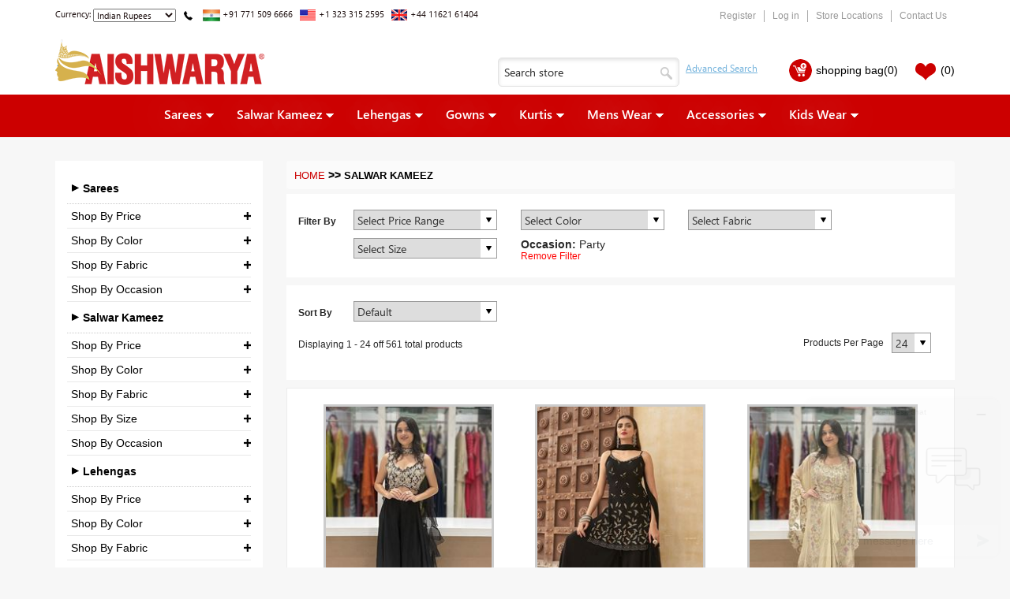

--- FILE ---
content_type: text/html; charset=utf-8
request_url: https://aishwaryadesignstudio.com/salwar-kameez?specs=45
body_size: 219312
content:

<!DOCTYPE html>

<html 
      xmlns:og="https://ogp.me/ns#"
      xmlns:fb="https://www.facebook.com/2008/fbml">
<head>
    <title>Salwar Kameez India : Buy Salwar Suit Online India | Indian Anarkali Suit India | Churidar Suit Mumbai | Straight Cut Suits India</title>
    <meta https-equiv="Content-type" content="text/html;charset=UTF-8" />
    <meta name="description" content="Indian Fashion Salwar Kameez, Indian Anarkali Suit and Churidar Salwar Suits  are all the way comfortable yet stylish, fashionable and easy to wear. Shop Salwar Kameez Suit - Anarkali Suits - Straight Cut Suits from Aishwarya Design Studio Mumbai India Shop and buy Designer Salwar Suits online" />
    <meta name="keywords" content="Salwar Kameez India, Buy Salwar Suit Online India, Indian Anarkali Suit Mumbai, Churidar Suit India" />
    <meta name="generator" content="nopCommerce" />
    
    
    <meta name="robots" content="index,follow" />
    <meta name="classification" content="Manufacturer and Exporter of Indian Sarees, Salwar kameez Suit, lehenga Choli and Indian Kurtis" />
    <meta name="MobileOptimized" content="width" />
    <meta name="HandheldFriendly" content="true" />
   
   <meta name="apple-itunes-app" content="app-id=1229131442, app-argument=https://itunes.apple.com/us/app/aishwarya-design-studio/id1229131442?ls=1&mt=8">
    <meta property="al:ios:app_store_id" content="1229131442" />
    <meta name="google-play-app" content="app-id=com.volga.user.ads">

    <link rel="stylesheet" href="/Themes/DefaultClean/Content/bootstrap.min.css">
    <link rel= "canonical" href= "https://www.aishwaryadesignstudio.com/salwar-kameez?specs=45" />

    

    <meta property="twitter:card" content="Salwar Kameez" />
<meta property="twitter:site" content="@aishwaryasarees" />
<meta property="twitter:title" content="Salwar Kameez India : Buy Salwar Suit Online India | Indian Anarkali Suit India | Churidar Suit Mumbai | Straight Cut Suits India" />
<meta property="twitter:description" content="Indian Fashion Salwar Kameez, Indian Anarkali Suit and Churidar Salwar Suits  are all the way comfortable yet stylish, fashionable and easy to wear. Shop Salwar Kameez Suit - Anarkali Suits - Straight Cut Suits from Aishwarya Design Studio Mumbai India Shop and buy Designer Salwar Suits online" />
<meta name="twitter:creator" content="@aishwaryasarees" />
<meta property="og:type" content="Category" />
<meta property="og:title" content="Salwar Kameez India : Buy Salwar Suit Online India | Indian Anarkali Suit India | Churidar Suit Mumbai | Straight Cut Suits India" />
<meta property="og:description" content="Indian Fashion Salwar Kameez, Indian Anarkali Suit and Churidar Salwar Suits  are all the way comfortable yet stylish, fashionable and easy to wear. Shop Salwar Kameez Suit - Anarkali Suits - Straight Cut Suits from Aishwarya Design Studio Mumbai India Shop and buy Designer Salwar Suits online" />
<meta property="og:url" content="https://aishwaryadesignstudio.com/salwar-kameez?specs=45" />
<meta property="og:image" content="https://www.aishwaryadesignstudio.com/Themes/DefaultClean/Content/images/logo-ads-new.png" />
<meta itemprop="name" content="Salwar Kameez India : Buy Salwar Suit Online India | Indian Anarkali Suit India | Churidar Suit Mumbai | Straight Cut Suits India" />
<meta itemprop="description" content="Indian Fashion Salwar Kameez, Indian Anarkali Suit and Churidar Salwar Suits  are all the way comfortable yet stylish, fashionable and easy to wear. Shop Salwar Kameez Suit - Anarkali Suits - Straight Cut Suits from Aishwarya Design Studio Mumbai India Shop and buy Designer Salwar Suits online" />
<meta itemprop="image" content="https://www.aishwaryadesignstudio.com/Themes/DefaultClean/Content/images/logo-ads-new.png" />
<meta name="dc.source" content="https://aishwaryadesignstudio.com/salwar-kameez?specs=45" />
<meta name="dc.title" content="Salwar Kameez India : Buy Salwar Suit Online India | Indian Anarkali Suit India | Churidar Suit Mumbai | Straight Cut Suits India" />
<meta name="dc.description" content="Indian Fashion Salwar Kameez, Indian Anarkali Suit and Churidar Salwar Suits  are all the way comfortable yet stylish, fashionable and easy to wear. Shop Salwar Kameez Suit - Anarkali Suits - Straight Cut Suits from Aishwarya Design Studio Mumbai India Shop and buy Designer Salwar Suits online" />

    
            <meta name="viewport" content="width=device-width, initial-scale=1">

    
    <link href="/Themes/DefaultClean/Content/styles.css" rel="stylesheet" type="text/css" />
<link href="/Themes/DefaultClean/Content/responsive.css" rel="stylesheet" type="text/css" />
<link href="/Content/jquery-ui-themes/smoothness/jquery-ui-1.10.3.custom.min.css" rel="stylesheet" type="text/css" />
<link href="/Plugins/SevenSpikes.Nop.Plugins.ProductRibbons/Styles/Ribbons.common.css" rel="stylesheet" type="text/css" />
<link href="/Plugins/SevenSpikes.Nop.Plugins.ProductRibbons/Themes/DefaultClean/Content/Ribbons.css" rel="stylesheet" type="text/css" />

    <script src="/Scripts/Custom/ContactEmailUs.js" type="text/javascript"></script>
<script src="/Scripts/jquery-1.10.2.min.js" type="text/javascript"></script>
<script src="/Scripts/jquery.validate.min.js" type="text/javascript"></script>
<script src="/Scripts/jquery.validate.unobtrusive.min.js" type="text/javascript"></script>
<script src="/Scripts/jquery-ui-1.10.3.custom.min.js" type="text/javascript"></script>
<script src="/Scripts/jquery-migrate-1.2.1.min.js" type="text/javascript"></script>
<script src="/Scripts/public.common.js" type="text/javascript"></script>
<script src="/Scripts/public.ajaxcart.js" type="text/javascript"></script>
<script src="/Plugins/SevenSpikes.Nop.Plugins.ProductRibbons/Scripts/jquery.json-2.4.min.js" type="text/javascript"></script>
<script src="/Plugins/SevenSpikes.Core/Scripts/SevenSpikesExtensions.js" type="text/javascript"></script>
<script src="/Plugins/SevenSpikes.Nop.Plugins.ProductRibbons/Scripts/ProductRibbons.min.js" type="text/javascript"></script>

    
    
    
    
    
<link rel="shortcut icon" href="https://www.aishwaryadesignstudio.com/favicon.ico" />
    <!--Powered by nopCommerce - https://www.nopCommerce.com-->
    <!--Copyright (c) 2008-2014-->
    
    <!--Refere reCaptcha API-->
    <script src="https://www.google.com/recaptcha/api.js?onload=renderRecaptcha&render=explicit" async defer></script>

    <script type="text/javascript">
        
        var your_site_key = '<%= ConfigurationManager.AppSettings["6Le7Kr0qAAAAAHaTgMQRwRL1pvq6PBHjtTXohgRq"]%>';
        var renderRecaptcha = function () {
             
              var sitekey = "6Le7Kr0qAAAAAHaTgMQRwRL1pvq6PBHjtTXohgRq";
            grecaptcha.render('ReCaptchContainer', {
                'sitekey': sitekey,
                'callback': reCaptchaCallback,
                theme: 'light', //light or dark
                type: 'image',// image or audio
                size: 'normal'//normal or compact
            });
        };

        var reCaptchaCallback = function (response) {
            if (response !== '') {
                jQuery('#lblMessage').css('color', 'green').html('Success');
                $("#register-button").removeAttr('disabled');
            }
            
        };

        jQuery('.captchButton').click(function (e) {
            var message = 'Please checck the checkbox';
            if (typeof (grecaptcha) != 'undefined') {
                var response = grecaptcha.getResponse();
                (response.length === 0) ? (message = 'Captcha verification failed') : (message = 'Success!');
            }
            jQuery('#lblMessage').html(message);
            jQuery('#lblMessage').css('color', (message.toLowerCase() == 'success!') ? "green" : "red");
        });

    </script>

    
    <script src="/Scripts/jquery.shorten.js"></script>
    <!-- Place this tag in your head or just before your close body tag. -->
    <script src="https://apis.google.com/js/platform.js" async defer></script>
    <script type="text/javascript">

    var _gaq = _gaq || [];
    _gaq.push(['_setAccount', 'UA-12288281-2']);
    _gaq.push(['_trackPageview']);

    (function () {
        var ga = document.createElement('script'); ga.type = 'text/javascript'; ga.async = true;
        ga.src = ('https:' == document.location.protocol ? 'https://ssl' : 'https://www') + '.google-analytics.com/ga.js';
        var s = document.getElementsByTagName('script')[0]; s.parentNode.insertBefore(ga, s);
    })();
    </script>

    
    <!-- Google tag (gtag.js) -->
    <script async src="https://www.googletagmanager.com/gtag/js?id=G-PJTS86L010"></script>
    <script>
    window.dataLayer = window.dataLayer || [];
    function gtag(){dataLayer.push(arguments);}
    gtag('js', new Date());

    gtag('config', 'G-PJTS86L010');
    </script>

    <!-- Facebook Pixel Code -->
    <script>
        !function (f, b, e, v, n, t, s) {
            if (f.fbq) return; n = f.fbq = function () {
                n.callMethod ?
                n.callMethod.apply(n, arguments) : n.queue.push(arguments)
            }; if (!f._fbq) f._fbq = n;
            n.push = n; n.loaded = !0; n.version = '2.0'; n.queue = []; t = b.createElement(e); t.async = !0;
            t.src = v; s = b.getElementsByTagName(e)[0]; s.parentNode.insertBefore(t, s)
        }(window,document, 'script', 'https://connect.facebook.net/en_US/fbevents.js');       
        fbq('init', '1073991189328004');
        
        fbq('track', "PageView");</script>
    <noscript>
        <img height="1" width="1" style="display:none"
             src="https://www.facebook.com/tr?id=1073991189328004&ev=PageView&noscript=1" />
    </noscript>
    <!-- End Facebook Pixel Code -->

    <!-- JSON-LD script -->
    <script type="application/ld+json">
        {
        "@context": "https://schema.org/",
        "@type": "WebSite",
        "name": "salwar-kameez?specs=45",
        "url": "https://www.aishwaryadesignstudio.com/",
        "potentialAction": {
        "@type": "SearchAction",
        "target": "https://www.aishwaryadesignstudio.com/search?q={search_term_string}",
        "query-input": "required name=search_term_string"
        }
        }
    </script>
    <!-- End -->

    
    

    <meta class="netreviewsWidget" id="netreviewsWidgetNum61" data-jsurl="//cl.avis-verifies.com/au/cache/a/f/e/afee8b80-42bf-ec14-419b-fbbbed92358a/widget4/widget01-61_script.js" />
    <script src="//cl.avis-verifies.com/au/widget4/widget01_FB3.min.js"></script>

    

</head>
<body>
    
    
    
    

    

    


<div id="dialog-notifications-success" title="Notification" style="display:none;">
</div>
<div id="dialog-notifications-error" title="Error" style="display:none;">
</div>
<div id="bar-notification" class="bar-notification">
    <span class="close" title="Close">&nbsp;</span>
</div>



<div class="master-wrapper-page">
    
    <div class="master-wrapper-content">
        <script type="text/javascript">
            AjaxCart.init(false, '.header-links .cart-qty', '.header-links .wishlist-qty', '#flyout-cart');
        </script>
        <div class="header">
            <div class="common-middle-set-large-nomarg">
                


        
        <div class="header_top_info">
            <ul>
                
                <li>Currency:  <select id="customerCurrency" name="customerCurrency" onchange="setLocation(this.value);"><option selected="selected" value="/changecurrency/12?returnurl=%2fsalwar-kameez%3fspecs%3d45">Indian Rupees</option>
<option value="/changecurrency/1?returnurl=%2fsalwar-kameez%3fspecs%3d45">US Dollar</option>
<option value="/changecurrency/3?returnurl=%2fsalwar-kameez%3fspecs%3d45">British Pound</option>
<option value="/changecurrency/2?returnurl=%2fsalwar-kameez%3fspecs%3d45">Australian Dollar</option>
<option value="/changecurrency/4?returnurl=%2fsalwar-kameez%3fspecs%3d45">Canadian Dollar</option>
</select></li>
                
                <li class="visible-xs hidden-sm hidden-md"><img src="/Themes/DefaultClean/Content/images/ic_call.png" border="0" style="height:15px; margin-right:8px;" /> <img src="/Themes/DefaultClean/Content/images/ic_india.png" border="0" /><a href="https://wa.me/+917715096666/?text=Hello"> +91 771 509 6666</a> </li>
                <li class="hidden-xs "><img src="/Themes/DefaultClean/Content/images/ic_call.png" border="0" style="height:15px; margin-right:8px;" /> <img src="/Themes/DefaultClean/Content/images/ic_india.png" border="0" /> +91 771 509 6666</li>
                <li><img src="/Themes/DefaultClean/Content/images/ic_us.png" border="0" /> +1 323 315 2595 </li>
                <li><img src="/Themes/DefaultClean/Content/images/ic_england.png" border="0" /> +44 11621 61404  </li>               
            </ul>
        </div>
  
            
<div class="header-links-wrapper">
    <div class="header-links">

        <ul>
            
        <li><a href="/register" class="ico-register">Register</a></li>
        <li><a href="/login" class="ico-login">Log in</a></li>

            <li><a href="/stores" >Store Locations</a></li>
            <li><a href="/contactus" class="ico-register">Contact Us</a></li>
        
        

       
            
        </ul>
            <script type="text/javascript">
            $(document).ready(function () {
                $('.header').on('mouseenter', '#topcartlink', function () {
                    $('#flyout-cart').addClass('active');
                });
                $('.header').on('mouseleave', '#topcartlink', function () {
                    $('#flyout-cart').removeClass('active');
                });
                $('.header').on('mouseenter', '#flyout-cart', function () {
                    $('#flyout-cart').addClass('active');
                });
                $('.header').on('mouseleave', '#flyout-cart', function () {
                    $('#flyout-cart').removeClass('active');
                });
            });
    </script>
    </div>
</div>

    <div class="mb10 clear"></div>
<div class="header-logo">
    <a href="/">
        <img title="" src="/Themes/DefaultClean/Content/images/logo-ads-new.png">
    </a>
</div>

<div class="shoppingLinksTop">
    <ul>
    <li id="topcartlink" class="shopCart posRel">
        <a href="/cart" class="ico-cart">
            <span class="cart-label"><img src="/Themes/DefaultClean/Content/images/ic_addcart.png" class="fLeft mr5" />shopping bag</span>
            <span class="cart-qty"> (0)</span>
        </a>
        <div id="flyout-cart" class="flyout-cart">
    <div class="mini-shopping-cart">
        <div class="count">
You have no items in your shopping cart.        </div>
    </div>
</div>

    </li>


            <li>
                <a href="/wishlist" class="ico-wishlist">
                    <span class="wishlist-label"><img src="/Themes/DefaultClean/Content/images/ic_wishlist.png" class="fLeft mr5"/></span>
                    <span class="wishlist-qty"> (0)</span>
                </a>
            </li>
    </ul>
</div>



    <div class="search-box mr20">
        
<form action="/search" method="get" onsubmit="return check_small_search_form()">    <div class="search-box-holder">
        <input type="text" class="search-box-text" id="small-searchterms" autocomplete="off" value="Search store" name="q" />
        <input type="button" class="ic_search">
    </div>
    <input type="submit" class=" ad_searchbtn" value="advanced search" />
    <script type="text/javascript">
        $(document).ready(function() {
            $("#small-searchterms").focus(function() {
                if (this.value == 'Search store') {
                    this.value = '';
                }
            });

            $("#small-searchterms").blur(function() {
                if (this.value == '') {
                    this.value = 'Search store';
                }
            });
        });

        function check_small_search_form() {
            var search_terms = $("#small-searchterms");
            if (search_terms.val() == "" || search_terms.val() == "Search store") {
                alert('Please enter some search keyword');
                search_terms.focus();
                return false;
            }
            return true;
        }
    </script>
        
            <script type="text/javascript">
                $(function() {
                    $('#small-searchterms').autocomplete({
                        delay: 500,
                        minLength: 3,
                        source: '/catalog/searchtermautocomplete',
                        select: function(event, ui) {
                            $("#small-searchterms").val(ui.item.label);
                            setLocation(ui.item.producturl);
                            return false;
                        }
                    })
                        .data("ui-autocomplete")._renderItem = function(ul, item) {
                            var t = item.label;
                            //html encode
                            t = htmlEncode(t);
                            return $("<li></li>")
                                .data("item.autocomplete", item)
                                .append("<a>" + t + "</a>")
                            .appendTo(ul);
                        };
                });
            </script>
        
</form>


        
    </div>



           



        


                <div class="clear"></div>
            </div>
            
        </div>
        <div class="clear"></div>

        <div class="header-menu">
            <div class="common-middle-set-large-nomarg txtCenter openSubMennu">
                

<ul class="top-menu disNone">
    

    <li>
        <a href="/clutches">Clutches
        </a>
                <div class="top-menu-triangle"></div>

    </li>
    <li>
        <a href="/wedding-lehengas">Wedding Lehengas
        </a>
                <div class="top-menu-triangle"></div>

    </li>
    <li>
        <a href="/party-wear-sarees">Party Wear Sarees
        </a>
                <div class="top-menu-triangle"></div>

    </li>
    <li>
        <a href="/bridal-lehengas">Bridal Lehengas
        </a>
                <div class="top-menu-triangle"></div>

    </li>
    <li>
        <a href="/sarees">Sarees
        </a>
                <div class="top-menu-triangle"></div>
                <ul class="sublist firstLevel">
    <li>
        <a href="/indian-sarees">Ready to ship
        </a>

    </li>
    <li>
        <a href="/sarees-exclusive">AISHWARYA Exclusive Sarees
        </a>

    </li>
    <li>
        <a href="/bollywood-sarees">Bollywood sarees
        </a>

    </li>
    <li>
        <a href="/lehenga-sarees">Lehenga sarees
        </a>

    </li>
    <li>
        <a href="/half-sarees">Half and Half sarees
        </a>

    </li>
    <li>
        <a href="/discounted-sarees">Discounted Sarees
        </a>

    </li>
    <li>
        <a href="/designer-sarees">Designer Sarees
        </a>

    </li>
    <li>
        <a href="/silk-sarees">Silk Sarees
        </a>

    </li>
    <li>
        <a href="/sarees-designer-blouses">Designer Blouses
        </a>

    </li>
                </ul>

    </li>
    <li>
        <a href="/salwar-kameez">Salwar Kameez
        </a>
                <div class="top-menu-triangle"></div>
                <ul class="sublist firstLevel">
    <li>
        <a href="/salwar-kameez-suits">Ready to Ship
        </a>

    </li>
    <li>
        <a href="/palazzo-style-suits">Gharara and Palazzo style Suits
        </a>

    </li>
    <li>
        <a href="/exclusive-salwar-suits">AISHWARYA Exclusive Suits
        </a>

    </li>
    <li>
        <a href="/salwar-suits-unstitched">Unstitched Suits
        </a>

    </li>
    <li>
        <a href="/salwar-kameez-suit">Plus size Salwar Kameez
        </a>

    </li>
    <li>
        <a href="/readymade-dresses">Readymade Dresses
        </a>

    </li>
    <li>
        <a href="/indowestern-suits">Indo Western Salwar Suits
        </a>

    </li>
    <li>
        <a href="/discounted-salwar-suits">Discounted Suits
        </a>

    </li>
    <li>
        <a href="/anarkali-salwar-suits">Anarkali Salwar Suits
        </a>

    </li>
    <li>
        <a href="/churidar-suits">Patiala Salwar Kameez
        </a>

    </li>
    <li>
        <a href="/a-line-chudidar">A-line and Straight cut suits
        </a>

    </li>
    <li>
        <a href="/salwar-suit-eid-collection">Exclusive Eid Collection
        </a>

    </li>
                </ul>

    </li>
    <li>
        <a href="/kurtis">Kurtis
        </a>
                <div class="top-menu-triangle"></div>
                <ul class="sublist firstLevel">
    <li>
        <a href="/kurtis-ready-to-ship">Ready to ship
        </a>

    </li>
    <li>
        <a href="/kaftans">Kaftans
        </a>

    </li>
    <li>
        <a href="/kurti-leggings">Leggings
        </a>

    </li>
                </ul>

    </li>
    <li>
        <a href="/lehenga-choli">Lehenga Choli
        </a>
                <div class="top-menu-triangle"></div>
                <ul class="sublist firstLevel">
    <li>
        <a href="/lehengas-choli">Ready to ship
        </a>

    </li>
    <li>
        <a href="/navratri-garba-lehengas">Navratri Garba Lehengas
        </a>

    </li>
    <li>
        <a href="/lehengas-exclusive">AISHWARYA Exclusive Lehenga
        </a>

    </li>
    <li>
        <a href="/lehengas-indowestern">Indo western Lehengas
        </a>

    </li>
    <li>
        <a href="/chaniya-choli">A-line Chaniya Choli
        </a>

    </li>
    <li>
        <a href="/lehenga-choli-fish-cut">Fish cut Lehenga
        </a>

    </li>
    <li>
        <a href="/crop-top-skirt">Crop top Skirt
        </a>

    </li>
    <li>
        <a href="/designer-lehengas">Designer Lehengas
        </a>

    </li>
                </ul>

    </li>
    <li>
        <a href="/accessories">Accessories
        </a>
                <div class="top-menu-triangle"></div>
                <ul class="sublist firstLevel">
    <li>
        <a href="/fashion-jewelry">Ready to ship
        </a>

    </li>
    <li>
        <a href="/clutches-2">Clutches
        </a>

    </li>
    <li>
        <a href="/masks">Masks
        </a>

    </li>
    <li>
        <a href="/necklaces">Necklaces
        </a>

    </li>
    <li>
        <a href="/earrings">Earrings
        </a>

    </li>
    <li>
        <a href="/pendant-sets">Pendant Sets 
        </a>

    </li>
    <li>
        <a href="/bangles">Bangles
        </a>

    </li>
    <li>
        <a href="/other-accessories">Other Accessories
        </a>

    </li>
                </ul>

    </li>
    <li>
        <a href="/girls-kidz-wear">Kids Wear
        </a>
                <div class="top-menu-triangle"></div>
                <ul class="sublist firstLevel">
    <li>
        <a href="/lehenga-choli-for-girls">Lehenga Choli for Girls
        </a>

    </li>
    <li>
        <a href="/kids-salwar-kameez">Churidar Suits for Girls
        </a>

    </li>
    <li>
        <a href="/lehenga-choli-for-girls-2">Ready to Ship
        </a>

    </li>
    <li>
        <a href="/boys-ethnic-wear">Boys ethnic wear
        </a>

    </li>
                </ul>

    </li>
    <li>
        <a href="/mens-wear">Mens Wear
        </a>
                <div class="top-menu-triangle"></div>
                <ul class="sublist firstLevel">
    <li>
        <a href="/sherwani">Sherwani
        </a>

    </li>
    <li>
        <a href="/bandhgala-jodhpuri-suits">Bandhgala Jodhpuri suits
        </a>

    </li>
    <li>
        <a href="/nehru-jackets">Nehru Jackets
        </a>

    </li>
    <li>
        <a href="/dhoti-sets">Dhoti Sets
        </a>

    </li>
    <li>
        <a href="/kurta-sets-for-men">Kurta Sets for Men
        </a>

    </li>
    <li>
        <a href="/kurta-nehru-jacket-sets">Kurta Nehru Jacket Sets
        </a>

    </li>
    <li>
        <a href="/indowestern">Indowestern 
        </a>

    </li>
                </ul>

    </li>
    <li>
        <a href="/indian-gowns">Gowns
        </a>
                <div class="top-menu-triangle"></div>
                <ul class="sublist firstLevel">
    <li>
        <a href="/ball-gowns">Ball Gowns
        </a>

    </li>
    <li>
        <a href="/casual-party-wear-gowns">Casual &amp; Party Wear Gowns
        </a>

    </li>
    <li>
        <a href="/bridal-gowns">Bridal Gowns
        </a>

    </li>
    <li>
        <a href="/saree-style-gowns">Saree Style Gowns
        </a>

    </li>
    <li>
        <a href="/net-gowns">Net Gowns
        </a>

    </li>
    <li>
        <a href="/shimmer-and-georgette-gowns">Silk and Georgette Gowns
        </a>

    </li>
                </ul>

    </li>
            
</ul>



<ul class="top-menu">


    <li><a href="/saree" class="">Sarees</a>
        <div class="top-menu-triangle"></div>
        <ul class="sublist firstLevel">
            <li><a href="/sarees-ready-to-ship" class="">Ready to ship</a></li>
            <li><a href="/sarees-designer-blouses" class="">Readymade Blouses</a></li>
            <li><a href="/aishwarya-exclusive-sarees" class="">AISHWARYA Exclusive Sarees</a></li>
            <li><a href="/bollywood-sarees" class="">Bollywood sarees</a></li>
            <li><a href="/designer-sarees" class="">Designer Sarees</a></li>
            <li><a href="/saree?specs=43" class="">Wedding sarees</a></li>
            <li><a href="/saree?specs=45" class="">Party Wear sarees</a></li>
            <li><a href="/silk-sarees">Silk Sarees</a></li>
	    <li><a href="/sarees-designer-blouses" class="">Exclusive Designer Blouses</a></li>
            <li><a href="/saree" class="">See All..</a></li>
        </ul>
    </li>
    <li><a href="/salwar-kameez">Salwar Kameez</a>
        <div class="top-menu-triangle"></div>
        <ul class="sublist firstLevel">
            <li><a href="/salwar-kameez-ready-to-ship">Ready to Ship</a></li>
            <li><a href="/indowestern-suits">Indo-Western Suits</a></li>
            <li><a href="/gharara-and-palazzo-style-suits-3">Gharara and Palazzo Style Suits</a></li>
            <li><a href="/aishwarya-exclusive-suits">AISHWARYA Exclusive Suits</a></li>
            <li><a href="/anarkali-salwar-suits">Anarkali Suits</a></li>
            <li><a href="/patiala-salwar-kameez">Patiala Salwar Kameez</a></li>
            <li><a href="/a-line-chudidar">A-line & Straight Cut Suits</a></li>
            <li><a href="/plus-size-salwar-kameez">Plus size Salwar Kameez</a></li>
            <li><a href="/unstitched-suits">Unstitched Suits</a></li>
            <li><a href="/exclusive-eid-collection">Exclusive Eid Collection</a></li>
            <li><a href="/readymade-dresses">Readymade Dresses</a></li>
            <li><a href="/gowns">Gowns</a></li>
            <li><a href="/salwar-kameez" class="">See All..</a></li>
        </ul>
    </li>
    <li><a href="/lehenga-choli" class="">Lehengas</a>
        <div class="top-menu-triangle"></div>
        <ul class="sublist firstLevel">
            <li><a href="/lehenga-choli-ready-to-ship" class="">Ready to ship</a></li>
            <li><a href="/navratri-garba-lehengas" class="">Navratri Garba Lehengas</a></li>
            <li><a href="/indowestern-lehengas" class="">Indowestern Lehengas</a></li>
            <li><a href="/lehenga-choli?specs=44">Bridal Lenghas</a></li>
            <li><a href="/crop-top-skrit" class="">Crop Top & Skirts</a></li>
            <li><a href="/aishwarya-exclusive-lehenga" class="">AISHWARYA Exclusive Lehengas</a></li>
            <li><a href="/a-line-chaniya-choli">A-line Chaniya Choli</a></li>
            <li><a href="/designer-lehengas">Designer Lehengas</a></li>
            <li><a href="/lehenga-choli?specs=43">Wedding Lenghas</a></li>
            <li><a href="/gowns">Gowns</a></li>
            <li><a href="/lehenga-choli" class="">See All..</a></li>
        </ul>
    </li>
    <li><a href="/gowns" class="">Gowns</a>
        <div class="top-menu-triangle"></div>
        <ul class="sublist firstLevel">
            <li><a href="/bridal-gowns">Bridal Gowns</a></li>
            <li><a href="/casual-party-wear-gowns">Casual and Party Wear Gowns</a></li>
            <li><a href="/ball-gowns">Ball Gowns</a></li>
            <li><a href="/net-gowns">Net Gowns</a></li>
            <li><a href="/shimmer-and-georgette-gowns">Silk and Georgette Gowns</a></li>
            <li><a href="/gowns" class="">See All..</a></li>
        </ul>
    </li>
    <li><a href="/kurtis" class="">Kurtis</a>
        <div class="top-menu-triangle"></div>
        <ul class="sublist firstLevel">
            <li><a href="/kurtis-ready-to-ship" class="">Ready to ship</a></li>
            <li><a href="/kurtis?specs=46" class="">Casual Kurtis</a></li>
            <li><a href="/kurtis?specs=45" class="">Party Wear Kurtis</a></li>
            <li><a href="/leggings" class="">Leggings</a></li>
            <li><a href="/kurtis" class="">See All..</a></li>
        </ul>
    </li>
    <li><a href="/mens-wear" class="">Mens Wear</a>
        <div class="top-menu-triangle"></div>
        <ul class="sublist firstLevel">
             <li><a href="/kurta-sets-for-men">Mens Kurtas</a></li>
             <li><a href="/sherwani">Sherwanis</a></li>             
             <li><a href="/kurta-nehru-jacket-sets">Kurta Jacket Sets</a></li>
             <li><a href="/indowestern">Mens IndoWesterns</a></li>
             <li><a href="/bandhgala-jodhpuri-suits">Bandhgala/Jodhpuris</a></li>
             <li><a href="/dhoti-sets">Dhoti Sets</a></li>
             <li><a href="/nehru-jackets">Nehru Jackets</a></li>
        </ul>
    </li>
    <li><a href="/accessories" class="">Accessories</a>
        <div class="top-menu-triangle"></div>
        <ul class="sublist firstLevel">
            <li><a href="/accessories-ready-to-ship">Ready to ship</a></li>
            <li><a href="/accessories?specs=420" class="">Necklaces</a></li>
            <li><a href="/accessories?specs=419" class="">Pendant Sets</a></li>
            <li><a href="/accessories?specs=421" class="">Earrings</a></li>           
            <li><a href="/accessories?specs=422" class="">Bangles</a></li>
            <li><a href="/accessories?specs=423" class="">Other Jewelry</a></li>
            <li><a href="/accessories" class="">See All..</a></li>
        </ul>
    </li>
    <li><a href="/kids-wear" class=""> Kids Wear</a>
        <div class="top-menu-triangle"></div>
        <ul class="sublist firstLevel">
            <li><a href="/lehenga-choli-for-girls">Lehenga Choli for Girls</a></li>
            <li><a href="/churidar-suits-for-girls">Churidar Suits for Girls</a></li>
            <li><a href="/boys-ethnic-wear">Boys Ethnic Wear</a></li>
        </ul>
    </li>
</ul>




<script type="text/javascript">
    $('li', '.top-menu').on('mouseenter', function () {
        $('a', $(this)).first().addClass('hover');
        if (!$(this).parent().hasClass('top-menu')) {
            var width = $(this).innerWidth();
            $('.sublist', $(this)).first().css('left', width + 15);
        }
        $('.sublist', $(this)).first().addClass('active');
        $('.top-menu-triangle', $(this)).addClass('active');
    });

    $('li', '.top-menu').on('mouseleave', function () {
        $('a', $(this)).first().removeClass('hover');
        $('.sublist', $(this)).first().removeClass('active');
        $('.top-menu-triangle', $(this)).removeClass('active');
    });

</script>

    <div id="mob-menu-button">
        <a href="">
            <span class="icon"><span class="line"></span><span class="line"></span><span class="line"></span></span>

            <span>Categories</span>
        </a>
    </div>
    <ul class="mob-top-menu1 disNone">
        
    <li>
        <a href="/clutches">Clutches
        </a>
                <div class="top-menu-triangle"></div>

    </li>
    <li>
        <a href="/wedding-lehengas">Wedding Lehengas
        </a>
                <div class="top-menu-triangle"></div>

    </li>
    <li>
        <a href="/party-wear-sarees">Party Wear Sarees
        </a>
                <div class="top-menu-triangle"></div>

    </li>
    <li>
        <a href="/bridal-lehengas">Bridal Lehengas
        </a>
                <div class="top-menu-triangle"></div>

    </li>
    <li>
        <a href="/sarees">Sarees
        </a>
                <div class="top-menu-triangle"></div>
                    <span class="expand">&nbsp;</span>
                <ul class="sublist firstLevel">
    <li>
        <a href="/indian-sarees">Ready to ship
        </a>

    </li>
    <li>
        <a href="/sarees-exclusive">AISHWARYA Exclusive Sarees
        </a>

    </li>
    <li>
        <a href="/bollywood-sarees">Bollywood sarees
        </a>

    </li>
    <li>
        <a href="/lehenga-sarees">Lehenga sarees
        </a>

    </li>
    <li>
        <a href="/half-sarees">Half and Half sarees
        </a>

    </li>
    <li>
        <a href="/discounted-sarees">Discounted Sarees
        </a>

    </li>
    <li>
        <a href="/designer-sarees">Designer Sarees
        </a>

    </li>
    <li>
        <a href="/silk-sarees">Silk Sarees
        </a>

    </li>
    <li>
        <a href="/sarees-designer-blouses">Designer Blouses
        </a>

    </li>
                </ul>

    </li>
    <li>
        <a href="/salwar-kameez">Salwar Kameez
        </a>
                <div class="top-menu-triangle"></div>
                    <span class="expand">&nbsp;</span>
                <ul class="sublist firstLevel">
    <li>
        <a href="/salwar-kameez-suits">Ready to Ship
        </a>

    </li>
    <li>
        <a href="/palazzo-style-suits">Gharara and Palazzo style Suits
        </a>

    </li>
    <li>
        <a href="/exclusive-salwar-suits">AISHWARYA Exclusive Suits
        </a>

    </li>
    <li>
        <a href="/salwar-suits-unstitched">Unstitched Suits
        </a>

    </li>
    <li>
        <a href="/salwar-kameez-suit">Plus size Salwar Kameez
        </a>

    </li>
    <li>
        <a href="/readymade-dresses">Readymade Dresses
        </a>

    </li>
    <li>
        <a href="/indowestern-suits">Indo Western Salwar Suits
        </a>

    </li>
    <li>
        <a href="/discounted-salwar-suits">Discounted Suits
        </a>

    </li>
    <li>
        <a href="/anarkali-salwar-suits">Anarkali Salwar Suits
        </a>

    </li>
    <li>
        <a href="/churidar-suits">Patiala Salwar Kameez
        </a>

    </li>
    <li>
        <a href="/a-line-chudidar">A-line and Straight cut suits
        </a>

    </li>
    <li>
        <a href="/salwar-suit-eid-collection">Exclusive Eid Collection
        </a>

    </li>
                </ul>

    </li>
    <li>
        <a href="/kurtis">Kurtis
        </a>
                <div class="top-menu-triangle"></div>
                    <span class="expand">&nbsp;</span>
                <ul class="sublist firstLevel">
    <li>
        <a href="/kurtis-ready-to-ship">Ready to ship
        </a>

    </li>
    <li>
        <a href="/kaftans">Kaftans
        </a>

    </li>
    <li>
        <a href="/kurti-leggings">Leggings
        </a>

    </li>
                </ul>

    </li>
    <li>
        <a href="/lehenga-choli">Lehenga Choli
        </a>
                <div class="top-menu-triangle"></div>
                    <span class="expand">&nbsp;</span>
                <ul class="sublist firstLevel">
    <li>
        <a href="/lehengas-choli">Ready to ship
        </a>

    </li>
    <li>
        <a href="/navratri-garba-lehengas">Navratri Garba Lehengas
        </a>

    </li>
    <li>
        <a href="/lehengas-exclusive">AISHWARYA Exclusive Lehenga
        </a>

    </li>
    <li>
        <a href="/lehengas-indowestern">Indo western Lehengas
        </a>

    </li>
    <li>
        <a href="/chaniya-choli">A-line Chaniya Choli
        </a>

    </li>
    <li>
        <a href="/lehenga-choli-fish-cut">Fish cut Lehenga
        </a>

    </li>
    <li>
        <a href="/crop-top-skirt">Crop top Skirt
        </a>

    </li>
    <li>
        <a href="/designer-lehengas">Designer Lehengas
        </a>

    </li>
                </ul>

    </li>
    <li>
        <a href="/accessories">Accessories
        </a>
                <div class="top-menu-triangle"></div>
                    <span class="expand">&nbsp;</span>
                <ul class="sublist firstLevel">
    <li>
        <a href="/fashion-jewelry">Ready to ship
        </a>

    </li>
    <li>
        <a href="/clutches-2">Clutches
        </a>

    </li>
    <li>
        <a href="/masks">Masks
        </a>

    </li>
    <li>
        <a href="/necklaces">Necklaces
        </a>

    </li>
    <li>
        <a href="/earrings">Earrings
        </a>

    </li>
    <li>
        <a href="/pendant-sets">Pendant Sets 
        </a>

    </li>
    <li>
        <a href="/bangles">Bangles
        </a>

    </li>
    <li>
        <a href="/other-accessories">Other Accessories
        </a>

    </li>
                </ul>

    </li>
    <li>
        <a href="/girls-kidz-wear">Kids Wear
        </a>
                <div class="top-menu-triangle"></div>
                    <span class="expand">&nbsp;</span>
                <ul class="sublist firstLevel">
    <li>
        <a href="/lehenga-choli-for-girls">Lehenga Choli for Girls
        </a>

    </li>
    <li>
        <a href="/kids-salwar-kameez">Churidar Suits for Girls
        </a>

    </li>
    <li>
        <a href="/lehenga-choli-for-girls-2">Ready to Ship
        </a>

    </li>
    <li>
        <a href="/boys-ethnic-wear">Boys ethnic wear
        </a>

    </li>
                </ul>

    </li>
    <li>
        <a href="/mens-wear">Mens Wear
        </a>
                <div class="top-menu-triangle"></div>
                    <span class="expand">&nbsp;</span>
                <ul class="sublist firstLevel">
    <li>
        <a href="/sherwani">Sherwani
        </a>

    </li>
    <li>
        <a href="/bandhgala-jodhpuri-suits">Bandhgala Jodhpuri suits
        </a>

    </li>
    <li>
        <a href="/nehru-jackets">Nehru Jackets
        </a>

    </li>
    <li>
        <a href="/dhoti-sets">Dhoti Sets
        </a>

    </li>
    <li>
        <a href="/kurta-sets-for-men">Kurta Sets for Men
        </a>

    </li>
    <li>
        <a href="/kurta-nehru-jacket-sets">Kurta Nehru Jacket Sets
        </a>

    </li>
    <li>
        <a href="/indowestern">Indowestern 
        </a>

    </li>
                </ul>

    </li>
    <li>
        <a href="/indian-gowns">Gowns
        </a>
                <div class="top-menu-triangle"></div>
                    <span class="expand">&nbsp;</span>
                <ul class="sublist firstLevel">
    <li>
        <a href="/ball-gowns">Ball Gowns
        </a>

    </li>
    <li>
        <a href="/casual-party-wear-gowns">Casual &amp; Party Wear Gowns
        </a>

    </li>
    <li>
        <a href="/bridal-gowns">Bridal Gowns
        </a>

    </li>
    <li>
        <a href="/saree-style-gowns">Saree Style Gowns
        </a>

    </li>
    <li>
        <a href="/net-gowns">Net Gowns
        </a>

    </li>
    <li>
        <a href="/shimmer-and-georgette-gowns">Silk and Georgette Gowns
        </a>

    </li>
                </ul>

    </li>
                        
    </ul>
    <ul class="mob-top-menu">
    <li><a href="/saree">Sarees</a>
        <div class="top-menu-triangle"></div>
        <span class="expand">&nbsp;</span>
        <ul class="sublist firstLevel">
           <li><a href="/sarees-ready-to-ship" class="">Ready to ship</a></li>
            <li><a href="/sarees-designer-blouses" class="">Readymade Blouses</a></li>
            <li><a href="/aishwarya-exclusive-sarees" class="">AISHWARYA Exclusive Sarees</a></li>
            <li><a href="/bollywood-sarees" class="">Bollywood sarees</a></li>
            <li><a href="/designer-sarees" class="">Designer Sarees</a></li>
            <li><a href="/saree?specs=43" class="">Wedding sarees</a></li>
            <li><a href="/saree?specs=45" class="">Party Wear sarees</a></li>
            <li><a href="/silk-sarees">Silk Sarees</a></li>
	    <li><a href="/sarees-designer-blouses" class="">Exclusive Designer Blouses</a></li>
            <li><a href="/saree" class="">See All..</a></li>
         </ul>
    </li>
    <li><a href="/salwar-kameez">Salwar Kameez</a>
        <div class="top-menu-triangle"></div>
        <span class="expand">&nbsp;</span>
        <ul class="sublist firstLevel">
             <li><a href="/salwar-kameez-ready-to-ship">Ready to Ship</a></li>
            <li><a href="/indowestern-suits">Indo-Western Suits</a></li>
            <li><a href="/gharara-and-palazzo-style-suits-3">Gharara and Palazzo Style Suits</a></li>
            <li><a href="/aishwarya-exclusive-suits">AISHWARYA Exclusive Suits</a></li>
            <li><a href="/anarkali-salwar-suits">Anarkali Suits</a></li>
            <li><a href="/exclusive-eid-collection">Exclusive Eid Collection</a></li>
            <li><a href="/a-line-chudidar">A-line & Straight Cut Suits</a></li>
            <li><a href="/plus-size-salwar-kameez">Plus size Salwar Kameez</a></li>
            <li><a href="/unstitched-suits">Unstitched Suits</a></li>
            <li><a href="/patiala-salwar-kameez">Patiala Salwar Kameez</a></li>
            <li><a href="/readymade-dresses">Readymade Dresses</a></li>
            <li><a href="/gowns">Gowns</a></li>
            <li><a href="/salwar-kameez" class="">See All..</a></li>
        </ul>
    </li>
    <li><a href="/lehenga-choli">Lehenga Choli</a>
        <div class="top-menu-triangle"></div>
        <span class="expand">&nbsp;</span>
        <ul class="sublist firstLevel">
            <li><a href="/lehenga-choli-ready-to-ship" class="">Ready to ship</a></li>
            <li><a href="/navratri-garba-lehengas" class="">Navratri Garba Lehengas</a></li>
            <li><a href="/aishwarya-exclusive-lehenga" class="">AISHWARYA Exclusive Lehengas</a></li>
            <li><a href="/indowestern-lehengas" class="">Indowestern Lehengas</a></li>
            <li><a href="/lehenga-choli?specs=44">Bridal Lenghas</a></li>
            <li><a href="/crop-top-skrit" class="">Crop Top & Skirts</a></li>
            <li><a href="/a-line-chaniya-choli">A-line Chaniya Choli</a></li>
            <li><a href="/designer-lehengas">Designer Lehengas</a></li>
            <li><a href="/lehenga-choli?specs=43">Wedding Lenghas</a></li>
            <li><a href="/gowns">Gowns</a></li>
            <li><a href="/lehenga-choli" class="">See All..</a></li>
        </ul>
    </li>
    <li><a href="/indian-gowns">Gowns</a>
        <div class="top-menu-triangle"></div>
        <span class="expand">&nbsp;</span>
        <ul class="sublist firstLevel">
            <li><a href="/bridal-gowns">Bridal Gowns</a></li>
            <li><a href="/casual-party-wear-gowns">Casual and Party Wear Gowns</a></li>
            <li><a href="/ball-gowns">Ball Gowns</a></li>
            <li><a href="/net-gowns">Net Gowns</a></li>
            <li><a href="/shimmer-and-georgette-gowns">Silk and Georgette Gowns</a></li>
        </ul>
    </li>
    <li><a href="/kurtis">Kurtis</a>
        <div class="top-menu-triangle"></div>
        <span class="expand">&nbsp;</span>
        <ul class="sublist firstLevel">
            <li><a href="/kurtis-ready-to-ship" class="">Ready to ship</a></li>
            <li><a href="/kurtis?specs=46" class="">Casual Kurtis</a></li>
            <li><a href="/kurtis?specs=45" class="">Party Wear Kurtis</a></li>
            <li><a href="/leggings" class="">Leggings</a></li>
            <li><a href="/kurtis" class="">See All..</a></li>
        </ul>
    </li>
    <li><a href="/mens-wear" class="">Mens Wear</a>
        <div class="top-menu-triangle"></div>
        <span class="expand">&nbsp;</span>
        <ul class="sublist firstLevel">
             <li><a href="/kurta-sets-for-men">Mens Kurtas</a></li>
             <li><a href="/sherwani">Sherwanis</a></li>             
             <li><a href="/kurta-nehru-jacket-sets">Kurta Jacket Sets</a></li>
             <li><a href="/indowestern">Mens IndoWesterns</a></li>
             <li><a href="/bandhgala-jodhpuri-suits">Bandhgala/Jodhpuris</a></li>
             <li><a href="/dhoti-sets">Dhoti Sets</a></li>
             <li><a href="/nehru-jackets">Nehru Jackets</a></li>
        </ul>
    </li>
    <li><a href="/accessories">Accessories</a>
        <div class="top-menu-triangle"></div>
        <span class="expand">&nbsp;</span>
        <ul class="sublist firstLevel">
            <li><a href="/accessories-ready-to-ship">Ready to ship</a></li>
            <li><a href="/necklaces">Necklaces</a></li>
            <li><a href="/earrings">Earrings</a></li>
            <li><a href="/pendant-sets">Pendant Sets</a></li>
            <li><a href="/bangles">Bangles</a></li>
            <li><a href="/other-accessories">Other Accessories</a></li>
        </ul>
    </li>
    <li><a href="/kids-wear">Kids Wear</a>
        <div class="top-menu-triangle"></div>
        <span class="expand">&nbsp;</span>
        <ul class="sublist firstLevel">
            <li><a href="/lehenga-choli-for-girls">Lehenga Choli for Girls</a></li>
            <li><a href="/churidar-suits-for-girls">Churidar Suits for Girls</a></li>
            <li><a href="/boys-ethnic-wear">Boys Ethnic Wear</a></li>
        </ul>
    </li>
                        
    </ul>
    <script type="text/javascript">
        $('a', $('#mob-menu-button')).toggle(function() {
                $('.mob-top-menu').addClass('show');
            },
            function() {
                $('.mob-top-menu').removeClass('show');
            }
        );

        $(function($) {
            $('.mob-top-menu .expand').click(function() {
                var parent = $(this).parent();
                if (parent.hasClass('active')) {
                    $(".sublist:first", parent).hide(300);
                    parent.removeClass('active');
                } else {
                    $(".sublist:first", parent).show(300);
                    parent.addClass('active');
                }
            });
        });
    </script>

            </div>
        </div>
        



<script type="text/javascript">
    var nop_store_directory_root = "https://www.aishwaryadesignstudio.com/";
</script>

<div id="product-ribbon-info" data-productid="0"
     data-productboxselector=".product-item, .item-holder"
     data-productboxpicturecontainerselector=".picture, .item-picture"
     data-productpagepicturesparentcontainerselector=".product-essential"
     data-productpagebugpicturecontainerselector=".picture"
     data-retrieveproductribbonsurl="/ProductRibbons/RetrieveProductRibbons">
</div>
        
        <div class="ajax-loading-block-window" style="display: none">
            <div class="loading-image">
            </div>
        </div>
        <div class="master-wrapper-main">
            

<div class="common-middle-set-large">

    <div class="col-xs-12 col-sm-4 col-md-3">
        <div class="leftPanel">


<div class ="filters-respo"><a href="#">Filters</a></div>
<div class="leftCatogeryDiv">
    <div  id="multiple" data-accordion-group>
        
            <h3 class="head" data-control>
                <a href="/saree">   Sarees </a>
            </h3>
            <div data-accordion>
                        <h4  data-control>
                            Shop By Price
                        </h4>

        <div class="filter-title disNone">
            <strong>Filter by price</strong>
        </div>
                    <ul class="catogeryOptions" data-content>           
                           <li>
                            <a href="http://www.aishwaryadesignstudio.com/sarees?price=0.00-5000.00">    <span class="PriceRange">₹ 0.00</span> - <span class="PriceRange">₹ 5,000.00</span>
</a>
                           </li>
                           <li>
                            <a href="http://www.aishwaryadesignstudio.com/sarees?price=5000.00-10000.00">    <span class="PriceRange">₹ 5,000.00</span> - <span class="PriceRange">₹ 10,000.00</span>
</a>
                           </li>
                           <li>
                            <a href="http://www.aishwaryadesignstudio.com/sarees?price=10000.00-25000.00">    <span class="PriceRange">₹ 10,000.00</span> - <span class="PriceRange">₹ 25,000.00</span>
</a>
                           </li>
                           <li>
                            <a href="http://www.aishwaryadesignstudio.com/sarees?price=25000.00-300000.00">    <span class="PriceRange">₹ 25,000.00</span> - <span class="PriceRange">₹ 3,00,000.00</span>
</a>
                           </li>
                    </ul> 
                                <div class="clear">
                                </div>
             </div>
            <div data-accordion>
                        <h4 data-control>
                            Shop By Color
                        </h4>
                <ul class="catogeryOptions" data-content>
                    <li>
                        <div class="liwidth" style="background: none;">
                            <table class="colorPallateTable">
                                <tr>
                                    <td>
                                        <a href="/sarees?specs=465">
                                            <img height="20" border="0" width="20" alt="Red" title="Red" src="../../images/red.jpg">
                                        </a>
                                    </td>
                                    <td>
                                        <a href="/sarees?specs=481">
                                            <img height="20" border="0" width="20" alt="Orange" title="Orange" src="../../images/orange.jpg"
                                                 class="darkgreyborder">
                                        </a>
                                    </td>
                                    <td>
                                        <a href="/sarees?specs=468">
                                            <img height="20" border="0" width="20" alt="Yellow" title="Yellow" src="../../images/yellow.jpg"
                                                 class="darkgreyborder">
                                        </a>
                                    </td>
                                    <td>
                                        <a href="/sarees?specs=466">
                                            <img height="20" border="0" width="20" alt="Blue" title="Blue" src="../../images/blue.jpg"
                                                 class="darkgreyborder">
                                        </a>
                                    </td>
                                    <td>
                                        <a href="/sarees?specs=479">
                                            <img height="20" border="0" width="20" alt="Black" title="Black" src="../../images/black.jpg"
                                                 class="darkgreyborder">
                                        </a>
                                    </td>
                                </tr>
                                <tr>
                                  
                                    <td>
                                        <a href="/sarees?specs=473">
                                            <img height="20" border="0" width="20" alt="Maroon" title="Maroon" src="../../images/maroon.jpg"
                                                 class="darkgreyborder">
                                        </a>
                                    </td>
                                    <td>
                                        <a href="/sarees?specs=469">
                                            <img height="20" border="0" width="20" alt="Magenta" title="Magenta" src="../../images/magenta.jpg"
                                                 class="darkgreyborder">
                                        </a>
                                    </td>
                                    <td>
                                        <a href="/sarees?specs=467">
                                            <img height="20" border="0" width="20" alt="Green" title="Green" src="../../images/green.jpg"
                                                 class="darkgreyborder">
                                        </a>
                                    </td>
                                    <td>
                                        <a href="/sarees?specs=483">
                                            <img height="20" border="0" width="20" alt="Peach" title="Peach" src="../../images/peach.jpg"
                                                 class="darkgreyborder">
                                        </a>
                                    </td>
                                    <td>
                                        <a href="/sarees?specs=477">
                                            <img height="20" border="0" width="20" alt="Grey" title="Grey" src="../../images/gray.jpg"
                                                 class="darkgreyborder">
                                        </a>
                                    </td>
                                </tr>
                                <tr>
                                   
                                    <td>
                                        <a href="/sarees?specs=478">
                                            <img height="20" border="0" width="20" alt="Brown" title="Brown" src="../../images/brown.jpg"
                                                 class="darkgreyborder">
                                        </a>
                                    </td>
                                    <td>
                                        <a href="/sarees?specs=470">
                                            <img height="20" border="0" width="20" alt="Pink" title="Pink" src="../../images/pink.jpg"
                                                 class="darkgreyborder">
                                        </a>
                                    </td>
                                    <td>
                                        <a href="/sarees?specs=486">
                                            <img height="20" border="0" width="20" alt="Beige" title="Beige" src="../../images/beige.jpg"
                                                 class="darkgreyborder">
                                        </a>
                                    </td>
                                    <td>
                                        <a href="/sarees?specs=27">
                                            <img height="20" border="0" width="20" alt="Turquoise" title="Turquoise" src="../../images/turquoise.jpg"
                                                 class="darkgreyborder">
                                        </a>
                                    </td>
                                    <td>
                                        <a href="/sarees?specs=471">
                                            <img height="20" border="0" width="20" alt="Purple" title="Purple" src="../../images/purple.jpg"
                                                 class="darkgreyborder">
                                        </a>
                                    </td>
                                </tr>
                                <tr>
                                    <td>
                                        <a href="/sarees?specs=499">
                                            <img height="20" border="0" width="20" alt="White" title="White" src="../../images/white.jpg"
                                                 class="darkgreyborder">
                                        </a>
                                    </td>
                                    <td>
                                        <a href="/sarees?specs=484">
                                            <img height="20" border="0" width="20" alt="Multi color" title="Multi color" src="../../images/multicolor.jpg"
                                                 class="darkgreyborder">
                                        </a>
                                    </td>
                                    <td>
                                        <a href="/sarees?specs=33">
                                            <img height="20" border="0" width="20" alt="Printed" title="Printed" src="../../images/printed.jpg"
                                                 class="darkgreyborder">
                                        </a>
                                    </td>
                                    <td></td>
                                    <td></td>
                                </tr>
                                
                            </table>
                        </div>
                    </li>
                </ul>
                      </div>
            <div data-accordion>
                        <h4  data-control>
                            Shop By Fabric
                        </h4>
                <ul class="catogeryOptions" data-content>
                    <li>
                        <a href="/sarees?specs=34">Georgette</a>
                    </li>
                    <li>
                        <a href="/sarees?specs=35">Crepe</a>
                    </li>
                    <li>
                        <a href="/sarees?specs=36">Silk</a>
                    </li>
                    <li>
                        <a href="/sarees?specs=37">Chiffon</a>
                    </li>
                    <li>
                        <a href="/sarees?specs=38">Net</a>
                    </li>
                    <li>
                        <a href="/sarees?specs=39">Semi-Georgette</a>
                    </li>
                    <li>
                        <a href="/sarees?specs=40">Semi-Crepe</a>
                    </li>
                    <li>
                        <a href="/sarees?specs=41">Brocade</a>
                    </li>
                </ul>
                    </div>
            <div data-accordion>
                        <h4 data-control>
                           Shop By Occasion
                        </h4>
                <ul class="catogeryOptions" data-content>
                    <li>
                        <a href="/sarees?specs=44">Bridal</a>
                    </li>
                    <li>
                        <a href="/sarees?specs=46">Casual</a>
                    </li>
                    <li>
                        <a href="/sarees?specs=45">Party</a>
                    </li>
                    <li>
                        <a href="/sarees?specs=43">Wedding</a>
                    </li>
                </ul>
                    </div>
       
      
            <h3 class="head catogeryNameBg" data-control>
               <a href="/salwar-kameez">Salwar Kameez</a>
            </h3>
            <div data-accordion>
                        <h4 class="head" data-control>
                           Shop By Price
                        </h4>

        <div class="filter-title disNone">
            <strong>Filter by price</strong>
        </div>
                    <ul class="catogeryOptions" data-content>           
                           <li>
                            <a href="http://www.aishwaryadesignstudio.com/salwar-kameez?price=0.00-5000.00">    <span class="PriceRange">₹ 0.00</span> - <span class="PriceRange">₹ 5,000.00</span>
</a>
                           </li>
                           <li>
                            <a href="http://www.aishwaryadesignstudio.com/salwar-kameez?price=5000.00-10000.00">    <span class="PriceRange">₹ 5,000.00</span> - <span class="PriceRange">₹ 10,000.00</span>
</a>
                           </li>
                           <li>
                            <a href="http://www.aishwaryadesignstudio.com/salwar-kameez?price=10000.00-20000.00">    <span class="PriceRange">₹ 10,000.00</span> - <span class="PriceRange">₹ 20,000.00</span>
</a>
                           </li>
                           <li>
                            <a href="http://www.aishwaryadesignstudio.com/salwar-kameez?price=20000.00-300000.00">    <span class="PriceRange">₹ 20,000.00</span> - <span class="PriceRange">₹ 3,00,000.00</span>
</a>
                           </li>
                    </ul> 
                                <div class="clear">
                                </div>
                  </div>
            <div data-accordion>
                    <h4 class="head" data-control>
                       Shop By Color
                    </h4>
                <ul class="catogeryOptions" data-content>
                    <li>
                        <div class="liwidth" style="background: none;">
                            <table class="colorPallateTable">
                                <tr>
                                    <td>
                                        <a href="/salwar-kameez?specs=465">
                                            <img height="20" border="0" width="20" alt="Red" title="Red" src="../../images/red.jpg">
                                        </a>
                                    </td>
                                    <td>
                                        <a href="/salwar-kameez?specs=481">
                                            <img height="20" border="0" width="20" alt="Orange" title="Orange" src="../../images/orange.jpg"
                                                 class="darkgreyborder">
                                        </a>
                                    </td>
                                    <td>
                                        <a href="/salwar-kameez?specs=468">
                                            <img height="20" border="0" width="20" alt="Yellow" title="Yellow" src="../../images/yellow.jpg"
                                                 class="darkgreyborder">
                                        </a>
                                    </td>
                                    <td>
                                        <a href="/salwar-kameez?specs=466">
                                            <img height="20" border="0" width="20" alt="Blue" title="Blue" src="../../images/blue.jpg"
                                                 class="darkgreyborder">
                                        </a>
                                    </td>
                                    <td>
                                        <a href="/salwar-kameez?specs=479">
                                            <img height="20" border="0" width="20" alt="Black" title="Black" src="../../images/black.jpg"
                                                 class="darkgreyborder">
                                        </a>
                                    </td>
                                </tr>
                                <tr>
                                    <td>
                                        <a href="/salwar-kameez?specs=473">
                                            <img height="20" border="0" width="20" alt="Maroon" title="Maroon" src="../../images/maroon.jpg"
                                                 class="darkgreyborder">
                                        </a>
                                    </td>
                                    <td>
                                        <a href="/salwar-kameez?specs=469">
                                            <img height="20" border="0" width="20" alt="Magenta" title="Magenta" src="../../images/magenta.jpg"
                                                 class="darkgreyborder">
                                        </a>
                                    </td>
                                    <td>
                                        <a href="/salwar-kameez?specs=467">
                                            <img height="20" border="0" width="20" alt="Green" title="Green" src="../../images/green.jpg"
                                                 class="darkgreyborder">
                                        </a>
                                    </td>
                                    <td>
                                        <a href="/salwar-kameez?specs=483">
                                            <img height="20" border="0" width="20" alt="Peach" title="Peach" src="../../images/peach.jpg"
                                                 class="darkgreyborder">
                                        </a>
                                    </td>
                                    <td>
                                        <a href="/salwar-kameez?specs=477">
                                            <img height="20" border="0" width="20" alt="Grey" title="Grey" src="../../images/gray.jpg"
                                                 class="darkgreyborder">
                                        </a>
                                    </td>
                                </tr>
                                <tr>
                                    <td>
                                        <a href="/salwar-kameez?specs=478">
                                            <img height="20" border="0" width="20" alt="Brown" title="Brown" src="../../images/brown.jpg"
                                                 class="darkgreyborder">
                                        </a>
                                    </td>
                                    <td>
                                        <a href="/salwar-kameez?specs=470">
                                            <img height="20" border="0" width="20" alt="Pink" title="Pink" src="../../images/pink.jpg"
                                                 class="darkgreyborder">
                                        </a>
                                    </td>
                                    <td>
                                        <a href="/salwar-kameez?specs=486">
                                            <img height="20" border="0" width="20" alt="Beige" title="Beige" src="../../images/beige.jpg"
                                                 class="darkgreyborder">
                                        </a>
                                    </td>
                                    <td>
                                        <a href="/salwar-kameez?specs=27">
                                            <img height="20" border="0" width="20" alt="Turquoise" title="Turquoise" src="../../images/turquoise.jpg"
                                                 class="darkgreyborder">
                                        </a>
                                    </td>
                                    <td>
                                        <a href="/salwar-kameez?specs=471">
                                            <img height="20" border="0" width="20" alt="Purple" title="Purple" src="../../images/purple.jpg"
                                                 class="darkgreyborder">
                                        </a>
                                    </td>
                                </tr>
                                <tr>
                                    <td>
                                        <a href="/salwar-kameez?specs=499">
                                            <img height="20" border="0" width="20" alt="White" title="White" src="../../images/white.jpg"
                                                 class="darkgreyborder">
                                        </a>
                                    </td>
                                    <td>
                                        <a href="/salwar-kameez?specs=484">
                                            <img height="20" border="0" width="20" alt="Multi color" title="Multi color" src="../../images/multicolor.jpg"
                                                 class="darkgreyborder">
                                        </a>
                                    </td>
                                    <td>
                                        <a href="/salwar-kameez?specs=33">
                                            <img height="20" border="0" width="20" alt="Printed" title="Printed" src="../../images/printed.jpg"
                                                 class="darkgreyborder">
                                        </a>
                                    </td>
                                    <td></td>
                                    <td></td>
                                </tr>
                                <tr>
                            </table>
                        </div>
                    </li>
                </ul>
                </div>
            <div data-accordion>
                    <h4 class="head" data-control>
                        Shop By Fabric
                    </h4>
                <ul class="catogeryOptions" data-content>
                    <li>
                        <a href="/salwar-kameez?specs=34">Georgette</a>
                    </li>
                    <li>
                        <a href="/salwar-kameez?specs=53">Crepe</a>
                    </li>
                    <li>
                        <a href="/salwar-kameez?specs=36">Silk</a>
                    </li>
                    <li>
                        <a href="/salwar-kameez?specs=37">Chiffon</a>
                    </li>
                    <li>
                        <a href="/salwar-kameez?specs=38">Net</a>
                    </li>
                    <li>
                        <a href="/salwar-kameez?specs=41">Brocade</a>
                    </li>
                    <li>
                        <a href="/salwar-kameez?specs=42">Cotton</a>
                    </li>
                </ul>
                 </div>
            <div data-accordion>
                    <h4 class="head" data-control>
                        Shop By Size
                    </h4>
                <ul class="catogeryOptions" data-content>
                    <li>
                        <a href="/salwar-kameez?specs=376">Small (S)</a>
                    </li>
                    <li>
                        <a href="/salwar-kameez?specs=377">Medium (M)</a>
                    </li>
                    <li>
                        <a href="/salwar-kameez?specs=378">Large (L)</a>
                    </li>
                    <li>
                        <a href="/salwar-kameez?specs=379">Extra Large (XL)</a>
                    </li>
                    <li>
                        <a href="/salwar-kameez?specs=424">Double Extra Large (XXL)</a>
                    </li>
                </ul>
                  </div>
            <div data-accordion>
                    <h4 class="head" data-control>
                        Shop By Occasion
                    </h4>
                <ul class="catogeryOptions" data-content>
                    <li>
                        <a href="/salwar-kameez?specs=46">Casual</a>
                    </li>
                    <li>
                        <a href="/salwar-kameez?specs=45">Party</a>
                    </li>
                    <li>
                        <a href="/salwar-kameez?specs=43">Wedding</a>
                    </li>
                </ul>
                </div>
     
       
            <h3 class="head catogeryNameBg" data-control>
                <a href="/lehenga-choli">Lehengas</a>
</h3>
            <div  data-accordion>
                            <h4 class="head" data-control>
                                Shop By Price
                            </h4>

        <div class="filter-title disNone">
            <strong>Filter by price</strong>
        </div>
                    <ul class="catogeryOptions" data-content>           
                           <li>
                            <a href="http://www.aishwaryadesignstudio.com/lehenga-choli?price=0.00-10000.00">    <span class="PriceRange">₹ 0.00</span> - <span class="PriceRange">₹ 10,000.00</span>
</a>
                           </li>
                           <li>
                            <a href="http://www.aishwaryadesignstudio.com/lehenga-choli?price=10000.00-20000.00">    <span class="PriceRange">₹ 10,000.00</span> - <span class="PriceRange">₹ 20,000.00</span>
</a>
                           </li>
                           <li>
                            <a href="http://www.aishwaryadesignstudio.com/lehenga-choli?price=20000.00-30000.00">    <span class="PriceRange">₹ 20,000.00</span> - <span class="PriceRange">₹ 30,000.00</span>
</a>
                           </li>
                           <li>
                            <a href="http://www.aishwaryadesignstudio.com/lehenga-choli?price=30000.00-300000.00">    <span class="PriceRange">₹ 30,000.00</span> - <span class="PriceRange">₹ 3,00,000.00</span>
</a>
                           </li>
                    </ul> 
                                <div class="clear">
                                </div>
        </div>
            <div data-accordion>
                    <h4 class="head" data-control>
                        Shop By Color
                    </h4>
                <ul class="catogeryOptions" data-content>
                    <li>
                        <div class="liwidth" style="background: none;">
                            <table class="colorPallateTable">
                                <tr>
                                    <td>
                                        <a href="/lehenga-choli?specs=465">
                                            <img height="20" border="0" width="20" alt="Red" title="Red" src="../../images/red.jpg">
                                        </a>
                                    </td>
                                    <td>
                                        <a href="/lehenga-choli?specs=481">
                                            <img height="20" border="0" width="20" alt="Orange" title="Orange" src="../../images/orange.jpg"
                                                 class="darkgreyborder">
                                        </a>
                                    </td>
                                    <td>
                                        <a href="/lehenga-choli?specs=468">
                                            <img height="20" border="0" width="20" alt="Yellow" title="Yellow" src="../../images/yellow.jpg"
                                                 class="darkgreyborder">
                                        </a>
                                    </td>
                                    <td>
                                        <a href="/lehenga-choli?specs=466">
                                            <img height="20" border="0" width="20" alt="Blue" title="Blue" src="../../images/blue.jpg"
                                                 class="darkgreyborder">
                                        </a>
                                    </td>
                                    <td>
                                        <a href="/lehenga-choli?specs=479">
                                            <img height="20" border="0" width="20" alt="Black" title="Black" src="../../images/black.jpg"
                                                 class="darkgreyborder">
                                        </a>
                                    </td>
                                </tr>
                                <tr>
                                    
                                    <td>
                                        <a href="/lehenga-choli?specs=473">
                                            <img height="20" border="0" width="20" alt="Maroon" title="Maroon" src="../../images/maroon.jpg"
                                                 class="darkgreyborder">
                                        </a>
                                    </td>
                                    <td>
                                        <a href="/lehenga-choli?specs=469">
                                            <img height="20" border="0" width="20" alt="Magenta" title="Magenta" src="../../images/magenta.jpg"
                                                 class="darkgreyborder">
                                        </a>
                                    </td>
                                    <td>
                                        <a href="/lehenga-choli?specs=467">
                                            <img height="20" border="0" width="20" alt="Green" title="Green" src="../../images/green.jpg"
                                                 class="darkgreyborder">
                                        </a>
                                    </td>
                                    <td>
                                        <a href="/lehenga-choli?specs=483">
                                            <img height="20" border="0" width="20" alt="Peach" title="Peach" src="../../images/peach.jpg"
                                                 class="darkgreyborder">
                                        </a>
                                    </td>
                                    <td>
                                        <a href="/lehenga-choli?specs=477">
                                            <img height="20" border="0" width="20" alt="Grey" title="Grey" src="../../images/gray.jpg"
                                                 class="darkgreyborder">
                                        </a>
                                    </td>
                                </tr>
                                <tr>
                                   
                                    <td>
                                        <a href="/lehenga-choli?specs=478">
                                            <img height="20" border="0" width="20" alt="Brown" title="Brown" src="../../images/brown.jpg"
                                                 class="darkgreyborder">
                                        </a>
                                    </td>
                                    <td>
                                        <a href="/lehenga-choli?specs=470">
                                            <img height="20" border="0" width="20" alt="Pink" title="Pink" src="../../images/pink.jpg"
                                                 class="darkgreyborder">
                                        </a>
                                    </td>
                                    <td>
                                        <a href="/lehenga-choli?specs=486">
                                            <img height="20" border="0" width="20" alt="Beige" title="Beige" src="../../images/beige.jpg"
                                                 class="darkgreyborder">
                                        </a>
                                    </td>
                                    <td>
                                        <a href="/lehenga-choli?specs=27">
                                            <img height="20" border="0" width="20" alt="Turquoise" title="Turquoise" src="../../images/turquoise.jpg"
                                                 class="darkgreyborder">
                                        </a>
                                    </td>
                                    <td>
                                        <a href="/lehenga-choli?specs=471">
                                            <img height="20" border="0" width="20" alt="Purple" title="Purple" src="../../images/purple.jpg"
                                                 class="darkgreyborder">
                                        </a>
                                    </td>
                                </tr>
                                <tr>
                                   
                                    <td>
                                        <a href="/lehenga-choli?specs=499">
                                            <img height="20" border="0" width="20" alt="White" title="White" src="../../images/white.jpg"
                                                 class="darkgreyborder">
                                        </a>
                                    </td>
                                    <td>
                                        <a href="/lehenga-choli?specs=484">
                                            <img height="20" border="0" width="20" alt="Multi color" title="Multi color" src="../../images/multicolor.jpg"
                                                 class="darkgreyborder">
                                        </a>
                                    </td>
                                    <td>
                                        <a href="/lehenga-choli?specs=33">
                                            <img height="20" border="0" width="20" alt="Printed" title="Printed" src="../../images/printed.jpg"
                                                 class="darkgreyborder">
                                        </a>
                                    </td>
                                    <td></td>
                                    <td></td>
                                </tr>
                             
                            </table>
                        </div>
                    </li>
                </ul>
                  </div>
            <div data-accordion>
                    <h4 class="head" data-control>
                       Shop By Fabric
                    </h4>
                <ul class="catogeryOptions" data-content>

                    <li>
                        <a href="/lehenga-choli?specs=36">Silk</a>
                    </li>
                    <li>
                        <a href="/lehenga-choli?specs=37">Chiffon</a>
                    </li>
                    <li>
                        <a href="/lehenga-choli?specs=38">Net</a>
                    </li>
                    <li>
                        <a href="/lehenga-choli?specs=39">Semi-Georgette</a>
                    </li>
                    <li>
                        <a href="/lehenga-choli?specs=40">Semi-Crepe</a>
                    </li>
                    <li>
                        <a href="/lehenga-choli?specs=41">Brocade</a>
                    </li>
                </ul>
                </div>
            <div data-accordion>
                    <h4 class="head" data-control>
                        Shop By Occasion
                    </h4>
                <ul class="catogeryOptions" data-content>
                    <li>
                        <a href="/lehenga-choli?specs=44">Bridal</a>
                    </li>
                    <li>
                        <a href="/lehenga-choli?specs=46">Casual</a>
                    </li>
                    <li>
                        <a href="/lehenga-choli?specs=45">Party</a>
                    </li>
                    <li>
                        <a href="/lehenga-choli?specs=43">Wedding</a>
                    </li>

                </ul>
               </div>
            
     
            <h3 class="head catogeryNameBg" data-control>
                <a href="/kurtis">Kurtis</a>
</h3>
            <div data-accordion>
                    <h4 class="head" data-control>
                        Shop By Color
                    </h4>
                <ul class="catogeryOptions" data-content>
                    <li>
                        <div class="liwidth" style="background: none;">
                            <table class="colorPallateTable">
                                <tr>
                                    <td>
                                        <a href="/kurtis?specs=465">
                                            <img height="20" border="0" width="20" alt="Red" title="Red" src="../../images/red.jpg">
                                        </a>
                                    </td>
                                    <td>
                                        <a href="/kurtis?specs=481">
                                            <img height="20" border="0" width="20" alt="Orange" title="Orange" src="../../images/orange.jpg"
                                                 class="darkgreyborder">
                                        </a>
                                    </td>
                                    <td>
                                        <a href="/kurtis?specs=468">
                                            <img height="20" border="0" width="20" alt="Yellow" title="Yellow" src="../../images/yellow.jpg"
                                                 class="darkgreyborder">
                                        </a>
                                    </td>
                                    <td>
                                        <a href="/kurtis?specs=466">
                                            <img height="20" border="0" width="20" alt="Blue" title="Blue" src="../../images/blue.jpg"
                                                 class="darkgreyborder">
                                        </a>
                                    </td>
                                    <td>
                                        <a href="/kurtis?specs=479">
                                            <img height="20" border="0" width="20" alt="Black" title="Black" src="../../images/black.jpg"
                                                 class="darkgreyborder">
                                        </a>
                                    </td>
                                </tr>
                                <tr>
                                    <td>
                                        <a href="/kurtis?specs=473">
                                            <img height="20" border="0" width="20" alt="Maroon" title="Maroon" src="../../images/maroon.jpg"
                                                 class="darkgreyborder">
                                        </a>
                                    </td>
                                    <td>
                                        <a href="/kurtis?specs=469">
                                            <img height="20" border="0" width="20" alt="Magenta" title="Magenta" src="../../images/magenta.jpg"
                                                 class="darkgreyborder">
                                        </a>
                                    </td>
                                    <td>
                                        <a href="/kurtis?specs=467">
                                            <img height="20" border="0" width="20" alt="Green" title="Green" src="../../images/green.jpg"
                                                 class="darkgreyborder">
                                        </a>
                                    </td>
                                    <td>
                                        <a href="/kurtis?specs=483">
                                            <img height="20" border="0" width="20" alt="Peach" title="Peach" src="../../images/peach.jpg"
                                                 class="darkgreyborder">
                                        </a>
                                    </td>
                                    <td>
                                        <a href="/kurtis?specs=477">
                                            <img height="20" border="0" width="20" alt="Grey" title="Grey" src="../../images/gray.jpg"
                                                 class="darkgreyborder">
                                        </a>
                                    </td>
                                </tr>
                                <tr>
                                   
                                    <td>
                                        <a href="/kurtis?specs=478">
                                            <img height="20" border="0" width="20" alt="Brown" title="Brown" src="../../images/brown.jpg"
                                                 class="darkgreyborder">
                                        </a>
                                    </td>
                                    <td>
                                        <a href="/kurtis?specs=470">
                                            <img height="20" border="0" width="20" alt="Pink" title="Pink" src="../../images/pink.jpg"
                                                 class="darkgreyborder">
                                        </a>
                                    </td>
                                    <td>
                                        <a href="/kurtis?specs=486">
                                            <img height="20" border="0" width="20" alt="Beige" title="Beige" src="../../images/beige.jpg"
                                                 class="darkgreyborder">
                                        </a>
                                    </td>
                                    <td>
                                        <a href="/kurtis?specs=27">
                                            <img height="20" border="0" width="20" alt="Turquoise" title="Turquoise" src="../../images/turquoise.jpg"
                                                 class="darkgreyborder">
                                        </a>
                                    </td>
                                    <td>
                                        <a href="/kurtis?specs=471">
                                            <img height="20" border="0" width="20" alt="Purple" title="Purple" src="../../images/purple.jpg"
                                                 class="darkgreyborder">
                                        </a>
                                    </td>
                                </tr>
                                <tr>
                                    
                                    <td>
                                        <a href="/kurtis?specs=499">
                                            <img height="20" border="0" width="20" alt="White" title="White" src="../../images/white.jpg"
                                                 class="darkgreyborder">
                                        </a>
                                    </td>
                                    <td>
                                        <a href="/kurtis?specs=484">
                                            <img height="20" border="0" width="20" alt="Multi color" title="Multi color" src="../../images/multicolor.jpg"
                                                 class="darkgreyborder">
                                        </a>
                                    </td>
                                    <td>
                                        <a href="/kurtis?specs=33">
                                            <img height="20" border="0" width="20" alt="Printed" title="Printed" src="../../images/printed.jpg"
                                                 class="darkgreyborder">
                                        </a>
                                    </td>
                                    <td></td>
                                    <td></td>
                                </tr>
                              
                            </table>
                        </div>
                    </li>
                </ul>
               </div>
            <div data-accordion>
                    <h4 class="head" data-control>
                        Shop By Fabric
                    </h4>
                <ul class="catogeryOptions" data-content>
                    <li>
                        <a href="/kurtis?specs=34">Georgette</a>
                    </li>
                    <li>
                        <a href="/kurtis?specs=53">Crepe</a>
                    </li>
                    <li>
                        <a href="/kurtis?specs=36">Silk</a>
                    </li>
                    <li>
                        <a href="/kurtis?specs=37">Chiffon</a>
                    </li>
                    <li>
                        <a href="/kurtis?specs=38">Net</a>
                    </li>
                    <li>
                        <a href="/kurtis?specs=42">Cotton</a>
                    </li>
                    <li>
                        <a href="/kurtis?specs=41">Brocade</a>
                    </li>
                </ul>
                </div>
            <div data-accordion>
            <h4 class="head" data-control>
                Shop By Size
            </h4>
            <ul class="catogeryOptions" data-content>
                <li>
                    <a href="/kurtis?specs=465">Small (S)</a>
                </li>
                <li>
                    <a href="/kurtis?specs=377">Medium (M)</a>
                </li>
                <li>
                    <a href="/kurtis?specs=378">Large (L)</a>
                </li>
                <li>
                    <a href="/kurtis?specs=379">Extra Large (XL)</a>
                </li>
                <li>
                    <a href="/kurtis?specs=424">Double Extra Large (XXL)</a>
                </li>
            </ul>
        </div>
            <div data-accordion>
                    <h4 class="head" data-control>
                        Shop By Occasion
                    </h4>
                <ul class="catogeryOptions" data-content>
                    <li>
                        <a href="/kurtis?specs=46">Casual</a>
                    </li>
                    <li>
                        <a href="/kurtis?specs=45">Party</a></li>

                </div>
       
        <div class="disNone">
            <h3 class="head catogeryNameBg" data-control>
                Gowns
            </h3>
            <div data-accordion>
                <h4 class="head" data-control>
                    Shop By Color
                </h4>
                <ul class="catogeryOptions" data-content>
                    <li>
                        <div class="liwidth" style="background: none;">
                            <table class="colorPallateTable">
                                <tr>
                                    <td>
                                        <a href="57-gowns.aspx?color=13">
                                            <img height="20" border="0" width="20" alt="Red" title="Red" src="../../images/red.jpg">
                                        </a>
                                    </td>
                                    <td>
                                        <a href="57-gowns.aspx?color=25">
                                            <img height="20" border="0" width="20" alt="Orange" title="Orange" src="../../images/orange.jpg"
                                                 class="darkgreyborder">
                                        </a>
                                    </td>
                                    <td>
                                        <a href="57-gowns.aspx?color=16">
                                            <img height="20" border="0" width="20" alt="Yellow" title="Yellow" src="../../images/yellow.jpg"
                                                 class="darkgreyborder">
                                        </a>
                                    </td>
                                    <td>
                                        <a href="57-gowns.aspx?color=14">
                                            <img height="20" border="0" width="20" alt="Blue" title="Blue" src="../../images/blue.jpg"
                                                 class="darkgreyborder">
                                        </a>
                                    </td>
                                    <td>
                                        <a href="57-gowns.aspx?color=18">
                                            <img height="20" border="0" width="20" alt="Black" title="Black" src="../../images/black.jpg"
                                                 class="darkgreyborder">
                                        </a>
                                    </td>
                                </tr>
                                <tr>
                                    <td>
                                        <a href="57-gowns.aspx?color=31">
                                            <img height="20" border="0" width="20" alt="Maroon" title="Maroon" src="../../images/maroon.jpg"
                                                 class="darkgreyborder">
                                        </a>
                                    </td>
                                    <td>
                                        <a href="57-gowns.aspx?color=26">
                                            <img height="20" border="0" width="20" alt="Magenta" title="Magenta" src="../../images/magenta.jpg"
                                                 class="darkgreyborder">
                                        </a>
                                    </td>
                                    <td>
                                        <a href="57-gowns.aspx?color=15">
                                            <img height="20" border="0" width="20" alt="Green" title="Green" src="../../images/green.jpg"
                                                 class="darkgreyborder">
                                        </a>
                                    </td>
                                    <td>
                                        <a href="57-gowns.aspx?color=24">
                                            <img height="20" border="0" width="20" alt="Peach" title="Peach" src="../../images/peach.jpg"
                                                 class="darkgreyborder">
                                        </a>
                                    </td>
                                    <td>
                                        <a href="57-gowns.aspx?color=29">
                                            <img height="20" border="0" width="20" alt="Grey" title="Grey" src="../../images/gray.jpg"
                                                 class="darkgreyborder">
                                        </a>
                                    </td>
                                </tr>
                                <tr>

                                    <td>
                                        <a href="57-gowns.aspx?color=17">
                                            <img height="20" border="0" width="20" alt="Brown" title="Brown" src="../../images/brown.jpg"
                                                 class="darkgreyborder">
                                        </a>
                                    </td>
                                    <td>
                                        <a href="57-gowns.aspx?color=20">
                                            <img height="20" border="0" width="20" alt="Pink" title="Pink" src="../../images/pink.jpg"
                                                 class="darkgreyborder">
                                        </a>
                                    </td>
                                    <td>
                                        <a href="57-gowns.aspx?color=28">
                                            <img height="20" border="0" width="20" alt="Beige" title="Beige" src="../../images/beige.jpg"
                                                 class="darkgreyborder">
                                        </a>
                                    </td>
                                    <td>
                                        <a href="57-gowns.aspx?color=27">
                                            <img height="20" border="0" width="20" alt="Turquoise" title="Turquoise" src="../../images/turquoise.jpg"
                                                 class="darkgreyborder">
                                        </a>
                                    </td>
                                    <td>
                                        <a href="57-gowns.aspx?color=19">
                                            <img height="20" border="0" width="20" alt="Purple" title="Purple" src="../../images/purple.jpg"
                                                 class="darkgreyborder">
                                        </a>
                                    </td>
                                </tr>
                                <tr>
                                    <td>
                                        <a href="57-gowns.aspx?color=30">
                                            <img height="20" border="0" width="20" alt="White" title="White" src="../../images/white.jpg"
                                                 class="darkgreyborder">
                                        </a>
                                    </td>
                                    <td>
                                        <a href="54-lehenga-choli.aspx?color=32">
                                            <img height="20" border="0" width="20" alt="Multi color" title="Multi color" src="../../images/multicolor.jpg"
                                                 class="darkgreyborder">
                                        </a>
                                    </td>
                                    <td>
                                        <a href="57-gowns.aspx?color=33">
                                            <img height="20" border="0" width="20" alt="Printed" title="Printed" src="../../images/printed.jpg"
                                                 class="darkgreyborder">
                                        </a>
                                    </td>
                                    <td></td>
                                    <td></td>
                                </tr>
                            </table>
                        </div>
                    </li>
                </ul>
            </div>
            <div data-accordion>
                <h4 class="head" data-control>
                    Shop By Fabric
                </h4>
                <ul class="catogeryOptions" data-content>
                    <li>
                        <asp:HyperLink runat="server" CssClass="liwidth" ID="LnkGownsGeorgette" NavigateUrl="/57-gowns.aspx?fabric=34"
                                       Text="Georgette"></asp:HyperLink>
                    </li>
                    <li>
                        <asp:HyperLink runat="server" CssClass="liwidth" ID="LnkGownsSilk" NavigateUrl="/57-gowns.aspx?fabric=36"
                                       Text="Silk"></asp:HyperLink>
                    </li>
                    <li>
                        <asp:HyperLink runat="server" CssClass="liwidth" ID="LnkGownsChiffon" NavigateUrl="/57-gowns.aspx?fabric=37"
                                       Text="Chiffon"></asp:HyperLink>
                    </li>
                    <li>
                        <asp:HyperLink runat="server" CssClass="liwidth" ID="LnkGownsNet" NavigateUrl="/57-gowns.aspx?fabric=38"
                                       Text="Net"></asp:HyperLink>
                    </li>
                </ul>
            </div>
            <div data-accordion>
                <h4 class="head" data-control>
                    Shop By Occasion
                </h4>
                <ul class="catogeryOptions" data-content>
                    <li>
                        <asp:HyperLink runat="server" ID="LnkGownsBridal" CssClass="liwidth" NavigateUrl="/57-gowns.aspx?occasion=44"
                                       Text="Bridal"></asp:HyperLink>
                    </li>
                    <li>
                        <asp:HyperLink runat="server" ID="LnkGownsCasual" CssClass="liwidth" NavigateUrl="/57-gowns.aspx?occasion=46"
                                       Text="Casual"></asp:HyperLink>
                    </li>
                    <li>
                        <asp:HyperLink runat="server" ID="LnkGownsParty" CssClass="liwidth" NavigateUrl="/57-gowns.aspx?occasion=45"
                                       Text="Party"></asp:HyperLink>
                    </li>
                    <li>
                        <asp:HyperLink runat="server" ID="LnkGownsWedding" CssClass="liwidth" NavigateUrl="/57-gowns.aspx?occasion=43"
                                       Text="Wedding"></asp:HyperLink>
                    </li>
                </ul>
            </div>

        </div>

       
            <h3 class="head catogeryNameBg" data-control>
                <a href="/accessories">Accessories</a>
</h3>
            <div data-accordion>
                    <h4 class="head" data-control>
                        Shop By Type
                    </h4>
                <ul class="catogeryOptions" data-content>
                    <li>
                        <a href="/accessories?specs=420">Necklaces</a>
                    </li>
                    <li>
                        <a href="/accessories?specs=419">Pendant Sets</a>
                    </li>
                    <li>
                        <a href="/accessories?specs=421">Earrings</a>
                    </li>
                    <li>
                        <a href="/accessories?specs=422">Bangles &amp; Bracelets</a>
                    </li>
                    <li>
                        <a href="/accessories?specs=423">Other Accessories</a>
                    </li>
                </ul>
                 </div>
            <div data-accordion>
                        <h4 class="head" data-control>
                            Shop By Price
                        </h4>

        <div class="filter-title disNone">
            <strong>Filter by price</strong>
        </div>
                    <ul class="catogeryOptions" data-content>           
                           <li>
                            <a href="http://www.aishwaryadesignstudio.com/accessories?price=0.00-750.00">    <span class="PriceRange">₹ 0.00</span> - <span class="PriceRange">₹ 750.00</span>
</a>
                           </li>
                           <li>
                            <a href="http://www.aishwaryadesignstudio.com/accessories?price=750.00-1500.00">    <span class="PriceRange">₹ 750.00</span> - <span class="PriceRange">₹ 1,500.00</span>
</a>
                           </li>
                           <li>
                            <a href="http://www.aishwaryadesignstudio.com/accessories?price=1500.00-3000.00">    <span class="PriceRange">₹ 1,500.00</span> - <span class="PriceRange">₹ 3,000.00</span>
</a>
                           </li>
                           <li>
                            <a href="http://www.aishwaryadesignstudio.com/accessories?price=3000.00-300000.00">    <span class="PriceRange">₹ 3,000.00</span> - <span class="PriceRange">₹ 3,00,000.00</span>
</a>
                           </li>
                    </ul> 
                            <div class="clear">
                           </div>
                </div>
            <div data-accordion>
                    <h4 class="head" data-control>
                        Shop By Work
                    </h4>
                <ul class="catogeryOptions" data-content>
                    <li>
                        <a href="/accessories?specs=73">Kundan</a>
                    </li>
                    <li>
                        <a href="/accessories?specs=78">Beads</a>
                    </li>
                    <li>
                        <a href="/accessories?specs=47">Stones</a>
                    </li>
                    <li>
                        <a href="/accessories?specs=50">Pearls</a>
                    </li>
                    <li>
                        <a href="/accessories?specs=427">Agate</a>
                    </li>
                    <li>
                        <a href="/accessories?specs=434">Polki</a>
                    </li>
                    <li>
                        <a href="/accessories?specs=439">Minakari</a>
                    </li>
                    <li>
                        <a href="/accessories?specs=432">American Diamond</a>
                    </li>
                </ul>
                 </div>
            <div data-accordion>
                    <h4 class="head" data-control>
                        Shop By Color
                    </h4>
                <ul class="catogeryOptions" data-content>
                    <li>
                        <div class="liwidth" style="background: none;">
                            <table class="colorPallateTable">
                                <tr>
                                    <td>
                                        <a href="/accessories?specs=465">
                                            <img height="20" border="0" width="20" alt="Red" title="Red" src="../../images/red.jpg">
                                        </a>
                                    </td>
                                    <td>
                                        <a href="/accessories?specs=481">
                                            <img height="20" border="0" width="20" alt="Orange" title="Orange" src="../../images/orange.jpg"
                                                 class="darkgreyborder">
                                        </a>
                                    </td>
                                    <td>
                                        <a href="/accessories?specs=468">
                                            <img height="20" border="0" width="20" alt="Yellow" title="Yellow" src="../../images/yellow.jpg"
                                                 class="darkgreyborder">
                                        </a>
                                    </td>
                                    <td>
                                        <a href="/accessories?specs=466">
                                            <img height="20" border="0" width="20" alt="Blue" title="Blue" src="../../images/blue.jpg"
                                                 class="darkgreyborder">
                                        </a>
                                    </td>
                                    <td>
                                        <a href="/accessories?specs=479">
                                            <img height="20" border="0" width="20" alt="Black" title="Black" src="../../images/black.jpg"
                                                 class="darkgreyborder">
                                        </a>
                                    </td>
                                </tr>
                                <tr>
                                    <td>
                                        <a href="/accessories?specs=473">
                                            <img height="20" border="0" width="20" alt="Maroon" title="Maroon" src="../../images/maroon.jpg"
                                                 class="darkgreyborder">
                                        </a>
                                    </td>
                                    <td>
                                        <a href="/accessories?specs=469">
                                            <img height="20" border="0" width="20" alt="Magenta" title="Magenta" src="../../images/magenta.jpg"
                                                 class="darkgreyborder">
                                        </a>
                                    </td>
                                    <td>
                                        <a href="/accessories?specs=467">
                                            <img height="20" border="0" width="20" alt="Green" title="Green" src="../../images/green.jpg"
                                                 class="darkgreyborder">
                                        </a>
                                    </td>
                                    <td>
                                        <a href="/accessories?specs=483">
                                            <img height="20" border="0" width="20" alt="Peach" title="Peach" src="../../images/peach.jpg"
                                                 class="darkgreyborder">
                                        </a>
                                    </td>
                                    <td>
                                        <a href="/accessories?specs=477">
                                            <img height="20" border="0" width="20" alt="Grey" title="Grey" src="../../images/gray.jpg"
                                                 class="darkgreyborder">
                                        </a>
                                    </td>
                                </tr>
                                <tr>
                                    <td>
                                        <a href="/accessories?specs=478">
                                            <img height="20" border="0" width="20" alt="Brown" title="Brown" src="../../images/brown.jpg"
                                                 class="darkgreyborder">
                                        </a>
                                    </td>
                                    <td>
                                        <a href="/accessories?specs=470">
                                            <img height="20" border="0" width="20" alt="Pink" title="Pink" src="../../images/pink.jpg"
                                                 class="darkgreyborder">
                                        </a>
                                    </td>
                                    <td>
                                        <a href="/accessories?specs=486">
                                            <img height="20" border="0" width="20" alt="Beige" title="Beige" src="../../images/beige.jpg"
                                                 class="darkgreyborder">
                                        </a>
                                    </td>
                                    <td>
                                        <a href="/accessories?specs=27">
                                            <img height="20" border="0" width="20" alt="Turquoise" title="Turquoise" src="../../images/turquoise.jpg"
                                                 class="darkgreyborder">
                                        </a>
                                    </td>
                                    <td>
                                        <a href="/accessories?specs=471">
                                            <img height="20" border="0" width="20" alt="Purple" title="Purple" src="../../images/purple.jpg"
                                                 class="darkgreyborder">
                                        </a>
                                    </td>
                                </tr>
                                <tr>
                                    
                                    <td>
                                        <a href="/accessories?specs=499">
                                            <img height="20" border="0" width="20" alt="White" title="White" src="../../images/white.jpg"
                                                 class="darkgreyborder">
                                        </a>
                                    </td>
                                    <td>
                                        <a href="/accessories?specs=484">
                                            <img height="20" border="0" width="20" alt="Multi color" title="Multi color" src="images/multicolor.jpg"
                                                 class="darkgreyborder">
                                        </a>
                                    </td>
                                    <td>
                                        <a href="/accessories?specs=33">
                                            <img height="20" border="0" width="20" alt="Printed" title="Printed" src="../../images/printed.jpg"
                                                 class="darkgreyborder">
                                        </a>
                                    </td>
                                    <td></td>
                                    <td></td>
                                </tr>
                            </table>
                        </div>
                    </li>
                </ul>
                 </div>
            <div data-accordion>
            <h3 class="head catogeryNameBg">
                <a href="/special-offer-products">Sale Products</a>
            </h3>
            </div>
     </div>
</div>

<div class="clear"></div>

<script type="text/javascript">
    $('a', $('.filters-respo')).toggle(function () {
        $('.leftCatogeryDiv').addClass('show');
    },
        function () {
            $('.leftCatogeryDiv').removeClass('show');
        }
    );
</script>


            <div class="disNone">


<div id="slider1_container" style="display: none; position: relative; margin: 0 auto; width: 245px; height: 460px; overflow: hidden;" class="mb20">
    <!-- Slides Container -->
    <div u="slides" style="cursor: move; position: absolute; left: 0px; top: 0px; width: 245px; height: 460px;
            overflow: hidden;">
        <div>
            <a href="/stores" target="_blank"><img u="image" src="/images/StoreLocator.jpg" /></a>
        </div>
        
        <div>
            <a href="#" target="_blank"> <img u="image" src="/images/Shop_with_Us.jpg" /></a>
        </div>
        <div>
            <a href="https://calendly.com/aishwaryadesignstudio/30min" target="_blank"> <img u="image" src="/images/One_on_one.jpg" /></a>
        </div>
    </div>


   

</div>
</div>
            <div class="per100 fLeft mt20" >
                
            </div>
            <div class="clear"></div>
            <div class="hidden-xs">
                



<div class="mb20">
    <div>
        <div>
          <a href="https://calendly.com/aishwaryadesignstudio/30min" target="_blank"> <img u="image" src="/images/One_on_one.jpg" /></a>
         
        </div>
    </div>

</div>
            </div>
                
            <div class="clear"></div>

            <div id="TRUSTEDCOMPANY_widget_102177" class="hidden-xs">
                <script async
                        src="https://d3643s33l1rfut.cloudfront.net/js/widget?w=BQYHDBEcXkJYSltTS1RSW0ZZUkA"></script>
            </div>

                <div class="disNone">
                        <div class="block block-manufacturer-navigation">
        <div class="title">
            <strong>Manufacturers</strong>
        </div>
        <div class="listbox">
            <ul class="list">
                    <li class="inactive"><a href="/asus">ASUS</a>
                    </li>
                    <li class="inactive"><a href="/hp">HP</a>
                    </li>
            </ul>
        </div>
    </div>

                    

                    
                </div>

                
                <div class="hidden-xs block block-poll txtCenter">
                
                
                
                
                <div class="clear"></div>
            </div>
                

                <div class="clear"></div>
            
            
            

            </div>
    </div>

    <div class="col-xs-12 col-sm-8 col-md-9">
        
        

    <div class="breadcrumb">
        <ul>
            <li>
                <a href="/" title="Home">Home</a>
                <span class="delimiter"> >> </span>
            </li>
                <li>
                        <strong class="current-item">Salwar Kameez</strong>
                </li>
        </ul>
    </div>
<div class="page category-page">
    

    <div class="page-body">
        
        
        
        
        
        
        
        
        
        <div class="product-selectors">

            <div class="col-xs-12 col-sm-2 col-md-1 mb10 nopadding-right fBold lh30 ">
                Filter By
            </div>
            
                <div class="col-xs-6 col-sm-3 mb10 ">
                    
        <div class="filter-title disNone">
            <strong>Filter by price</strong>
        </div>
                <div class="custom-select">
                    <select onchange="setLocation(this.value);">
                        <option class="title disNone">
                            Select Price Range
                        </option>
                            <option value="http://www.aishwaryadesignstudio.com/salwar-kameez?price=0.00-5000.00">    <span class="PriceRange">₹ 0.00</span> - <span class="PriceRange">₹ 5,000.00</span>
 </option>
                            <option value="http://www.aishwaryadesignstudio.com/salwar-kameez?price=5000.00-10000.00">    <span class="PriceRange">₹ 5,000.00</span> - <span class="PriceRange">₹ 10,000.00</span>
 </option>
                            <option value="http://www.aishwaryadesignstudio.com/salwar-kameez?price=10000.00-20000.00">    <span class="PriceRange">₹ 10,000.00</span> - <span class="PriceRange">₹ 20,000.00</span>
 </option>
                            <option value="http://www.aishwaryadesignstudio.com/salwar-kameez?price=20000.00-300000.00">    <span class="PriceRange">₹ 20,000.00</span> - <span class="PriceRange">₹ 3,00,000.00</span>
 </option>
                    </select>
                </div>

                </div>
            
    <div class="filter-title disNone">
        <strong>Filter by attributes</strong>
    </div>
                <div class="col-xs-6 col-sm-3 mb10">
                    <div class="custom-select">
                        <select onchange="setLocation(this.value);">
                            <option class="title disNone">
                                Select Color
                            </option>

                                <option value="https://www.aishwaryadesignstudio.com/salwar-kameez?specs=45,1573">
                                    AirForce Blue
                                </option>
                                <option value="https://www.aishwaryadesignstudio.com/salwar-kameez?specs=45,818">
                                    Chickoo
                                </option>
                                <option value="https://www.aishwaryadesignstudio.com/salwar-kameez?specs=45,787">
                                    Coral
                                </option>
                                <option value="https://www.aishwaryadesignstudio.com/salwar-kameez?specs=45,1268">
                                    Dark Blue
                                </option>
                                <option value="https://www.aishwaryadesignstudio.com/salwar-kameez?specs=45,1190">
                                    Dark Green
                                </option>
                                <option value="https://www.aishwaryadesignstudio.com/salwar-kameez?specs=45,1207">
                                    Dark Grey
                                </option>
                                <option value="https://www.aishwaryadesignstudio.com/salwar-kameez?specs=45,1572">
                                    DENIM
                                </option>
                                <option value="https://www.aishwaryadesignstudio.com/salwar-kameez?specs=45,1556">
                                    Dusty Peach
                                </option>
                                <option value="https://www.aishwaryadesignstudio.com/salwar-kameez?specs=45,1288">
                                    Gold
                                </option>
                                <option value="https://www.aishwaryadesignstudio.com/salwar-kameez?specs=45,973">
                                    Lemon
                                </option>
                                <option value="https://www.aishwaryadesignstudio.com/salwar-kameez?specs=45,1257">
                                    Lemon Yellow
                                </option>
                                <option value="https://www.aishwaryadesignstudio.com/salwar-kameez?specs=45,1216">
                                    Light Blue
                                </option>
                                <option value="https://www.aishwaryadesignstudio.com/salwar-kameez?specs=45,1248">
                                    Light Green
                                </option>
                                <option value="https://www.aishwaryadesignstudio.com/salwar-kameez?specs=45,1295">
                                    Light Grey
                                </option>
                                <option value="https://www.aishwaryadesignstudio.com/salwar-kameez?specs=45,1182">
                                    Light Peach
                                </option>
                                <option value="https://www.aishwaryadesignstudio.com/salwar-kameez?specs=45,1192">
                                    Light Pink
                                </option>
                                <option value="https://www.aishwaryadesignstudio.com/salwar-kameez?specs=45,979">
                                    Lilac
                                </option>
                                <option value="https://www.aishwaryadesignstudio.com/salwar-kameez?specs=45,923">
                                    Mehendi
                                </option>
                                <option value="https://www.aishwaryadesignstudio.com/salwar-kameez?specs=45,644">
                                    Mustard Yellow
                                </option>
                                <option value="https://www.aishwaryadesignstudio.com/salwar-kameez?specs=45,911">
                                    Navy Blue
                                </option>
                                <option value="https://www.aishwaryadesignstudio.com/salwar-kameez?specs=45,690">
                                    Olive
                                </option>
                                <option value="https://www.aishwaryadesignstudio.com/salwar-kameez?specs=45,1137">
                                    Olive Green
                                </option>
                                <option value="https://www.aishwaryadesignstudio.com/salwar-kameez?specs=45,695">
                                    Onion
                                </option>
                                <option value="https://www.aishwaryadesignstudio.com/salwar-kameez?specs=45,907">
                                    Onion Pink
                                </option>
                                <option value="https://www.aishwaryadesignstudio.com/salwar-kameez?specs=45,1273">
                                    Parrot Green
                                </option>
                                <option value="https://www.aishwaryadesignstudio.com/salwar-kameez?specs=45,643">
                                    Peacock
                                </option>
                                <option value="https://www.aishwaryadesignstudio.com/salwar-kameez?specs=45,872">
                                    Pista
                                </option>
                                <option value="https://www.aishwaryadesignstudio.com/salwar-kameez?specs=45,811">
                                    Pista green
                                </option>
                                <option value="https://www.aishwaryadesignstudio.com/salwar-kameez?specs=45,781">
                                    Rama
                                </option>
                                <option value="https://www.aishwaryadesignstudio.com/salwar-kameez?specs=45,1194">
                                    Rama Green
                                </option>
                                <option value="https://www.aishwaryadesignstudio.com/salwar-kameez?specs=45,865">
                                    Rani
                                </option>
                                <option value="https://www.aishwaryadesignstudio.com/salwar-kameez?specs=45,1407">
                                    Rani Pink
                                </option>
                                <option value="https://www.aishwaryadesignstudio.com/salwar-kameez?specs=45,1210">
                                    Shaded Green
                                </option>
                                <option value="https://www.aishwaryadesignstudio.com/salwar-kameez?specs=45,1029">
                                    Sky Blue
                                </option>
                                <option value="https://www.aishwaryadesignstudio.com/salwar-kameez?specs=45,486">
                                    Beige
                                </option>
                                <option value="https://www.aishwaryadesignstudio.com/salwar-kameez?specs=45,479">
                                    Black
                                </option>
                                <option value="https://www.aishwaryadesignstudio.com/salwar-kameez?specs=45,466">
                                    Blue
                                </option>
                                <option value="https://www.aishwaryadesignstudio.com/salwar-kameez?specs=45,478">
                                    Brown
                                </option>
                                <option value="https://www.aishwaryadesignstudio.com/salwar-kameez?specs=45,485">
                                    Cream
                                </option>
                                <option value="https://www.aishwaryadesignstudio.com/salwar-kameez?specs=45,467">
                                    Green
                                </option>
                                <option value="https://www.aishwaryadesignstudio.com/salwar-kameez?specs=45,477">
                                    Grey
                                </option>
                                <option value="https://www.aishwaryadesignstudio.com/salwar-kameez?specs=45,587">
                                    Ivory
                                </option>
                                <option value="https://www.aishwaryadesignstudio.com/salwar-kameez?specs=45,487">
                                    Lavender
                                </option>
                                <option value="https://www.aishwaryadesignstudio.com/salwar-kameez?specs=45,469">
                                    Magenta
                                </option>
                                <option value="https://www.aishwaryadesignstudio.com/salwar-kameez?specs=45,473">
                                    Maroon
                                </option>
                                <option value="https://www.aishwaryadesignstudio.com/salwar-kameez?specs=45,553">
                                    Mauve
                                </option>
                                <option value="https://www.aishwaryadesignstudio.com/salwar-kameez?specs=45,484">
                                    Multi-colored
                                </option>
                                <option value="https://www.aishwaryadesignstudio.com/salwar-kameez?specs=45,472">
                                    Mustard
                                </option>
                                <option value="https://www.aishwaryadesignstudio.com/salwar-kameez?specs=45,474">
                                    Off White
                                </option>
                                <option value="https://www.aishwaryadesignstudio.com/salwar-kameez?specs=45,481">
                                    Orange
                                </option>
                                <option value="https://www.aishwaryadesignstudio.com/salwar-kameez?specs=45,483">
                                    Peach
                                </option>
                                <option value="https://www.aishwaryadesignstudio.com/salwar-kameez?specs=45,470">
                                    Pink
                                </option>
                                <option value="https://www.aishwaryadesignstudio.com/salwar-kameez?specs=45,471">
                                    Purple
                                </option>
                                <option value="https://www.aishwaryadesignstudio.com/salwar-kameez?specs=45,465">
                                    Red
                                </option>
                                <option value="https://www.aishwaryadesignstudio.com/salwar-kameez?specs=45,503">
                                    Rust
                                </option>
                                <option value="https://www.aishwaryadesignstudio.com/salwar-kameez?specs=45,565">
                                    Sea Green
                                </option>
                                <option value="https://www.aishwaryadesignstudio.com/salwar-kameez?specs=45,551">
                                    Teal
                                </option>
                                <option value="https://www.aishwaryadesignstudio.com/salwar-kameez?specs=45,550">
                                    Turquoise
                                </option>
                                <option value="https://www.aishwaryadesignstudio.com/salwar-kameez?specs=45,480">
                                    Violet
                                </option>
                                <option value="https://www.aishwaryadesignstudio.com/salwar-kameez?specs=45,499">
                                    White
                                </option>
                                <option value="https://www.aishwaryadesignstudio.com/salwar-kameez?specs=45,500">
                                    Wine
                                </option>
                                <option value="https://www.aishwaryadesignstudio.com/salwar-kameez?specs=45,577">
                                    Yellow
                                </option>
                                <option value="https://www.aishwaryadesignstudio.com/salwar-kameez?specs=45,1220">
                                    Bottle Green
                                </option>
                        </select>
                    </div>
                </div>
                <div class="col-xs-6 col-sm-3 mb10">
                    <div class="custom-select">
                        <select onchange="setLocation(this.value);">
                            <option class="title disNone">
                                Select Fabric
                            </option>

                                <option value="https://www.aishwaryadesignstudio.com/salwar-kameez?specs=45,696">
                                    Chanderi Silk 
                                </option>
                                <option value="https://www.aishwaryadesignstudio.com/salwar-kameez?specs=45,679">
                                    Chiffon
                                </option>
                                <option value="https://www.aishwaryadesignstudio.com/salwar-kameez?specs=45,956">
                                    Chinon Chiffon
                                </option>
                                <option value="https://www.aishwaryadesignstudio.com/salwar-kameez?specs=45,1075">
                                    Chinon Silk
                                </option>
                                <option value="https://www.aishwaryadesignstudio.com/salwar-kameez?specs=45,895">
                                    Cotton Blend
                                </option>
                                <option value="https://www.aishwaryadesignstudio.com/salwar-kameez?specs=45,723">
                                    Crepe Georgette
                                </option>
                                <option value="https://www.aishwaryadesignstudio.com/salwar-kameez?specs=45,664">
                                    crepe silk
                                </option>
                                <option value="https://www.aishwaryadesignstudio.com/salwar-kameez?specs=45,1447">
                                    Dola Silk
                                </option>
                                <option value="https://www.aishwaryadesignstudio.com/salwar-kameez?specs=45,793">
                                    Dolla Silk
                                </option>
                                <option value="https://www.aishwaryadesignstudio.com/salwar-kameez?specs=45,1331">
                                    Heavy Malai Cotton
                                </option>
                                <option value="https://www.aishwaryadesignstudio.com/salwar-kameez?specs=45,1250">
                                    Heavy Muslin 
                                </option>
                                <option value="https://www.aishwaryadesignstudio.com/salwar-kameez?specs=45,1186">
                                    Heavy Taffeta
                                </option>
                                <option value="https://www.aishwaryadesignstudio.com/salwar-kameez?specs=45,1244">
                                    Heavy Viscose Crepe  
                                </option>
                                <option value="https://www.aishwaryadesignstudio.com/salwar-kameez?specs=45,1330">
                                    Himalayan Silk
                                </option>
                                <option value="https://www.aishwaryadesignstudio.com/salwar-kameez?specs=45,951">
                                    Jam Satin
                                </option>
                                <option value="https://www.aishwaryadesignstudio.com/salwar-kameez?specs=45,1380">
                                    Light Bamberg Satin
                                </option>
                                <option value="https://www.aishwaryadesignstudio.com/salwar-kameez?specs=45,1246">
                                    Modal Satin        
                                </option>
                                <option value="https://www.aishwaryadesignstudio.com/salwar-kameez?specs=45,863">
                                    Muslin
                                </option>
                                <option value="https://www.aishwaryadesignstudio.com/salwar-kameez?specs=45,1016">
                                    Muslin Silk
                                </option>
                                <option value="https://www.aishwaryadesignstudio.com/salwar-kameez?specs=45,638">
                                    Organza
                                </option>
                                <option value="https://www.aishwaryadesignstudio.com/salwar-kameez?specs=45,856">
                                    Pure Silk
                                </option>
                                <option value="https://www.aishwaryadesignstudio.com/salwar-kameez?specs=45,860">
                                    Rayon
                                </option>
                                <option value="https://www.aishwaryadesignstudio.com/salwar-kameez?specs=45,1463">
                                    Roman Silk
                                </option>
                                <option value="https://www.aishwaryadesignstudio.com/salwar-kameez?specs=45,1345">
                                    Rubi Silk
                                </option>
                                <option value="https://www.aishwaryadesignstudio.com/salwar-kameez?specs=45,767">
                                    Satin Crepe
                                </option>
                                <option value="https://www.aishwaryadesignstudio.com/salwar-kameez?specs=45,1373">
                                    Semi Crepe Twill
                                </option>
                                <option value="https://www.aishwaryadesignstudio.com/salwar-kameez?specs=45,1372">
                                    Semi Muslin
                                </option>
                                <option value="https://www.aishwaryadesignstudio.com/salwar-kameez?specs=45,1369">
                                    Semi Slub Satin
                                </option>
                                <option value="https://www.aishwaryadesignstudio.com/salwar-kameez?specs=45,1368">
                                    Semi Tussar
                                </option>
                                <option value="https://www.aishwaryadesignstudio.com/salwar-kameez?specs=45,1011">
                                    Silk Blend
                                </option>
                                <option value="https://www.aishwaryadesignstudio.com/salwar-kameez?specs=45,678">
                                    Silk Linen
                                </option>
                                <option value="https://www.aishwaryadesignstudio.com/salwar-kameez?specs=45,1346">
                                    Slim Georgette
                                </option>
                                <option value="https://www.aishwaryadesignstudio.com/salwar-kameez?specs=45,1252">
                                    Smooth Silk
                                </option>
                                <option value="https://www.aishwaryadesignstudio.com/salwar-kameez?specs=45,815">
                                    Soft Cotton
                                </option>
                                <option value="https://www.aishwaryadesignstudio.com/salwar-kameez?specs=45,1382">
                                    Tissue Viscose Silk
                                </option>
                                <option value="https://www.aishwaryadesignstudio.com/salwar-kameez?specs=45,1370">
                                    Tussar Slub
                                </option>
                                <option value="https://www.aishwaryadesignstudio.com/salwar-kameez?specs=45,946">
                                    viscose
                                </option>
                                <option value="https://www.aishwaryadesignstudio.com/salwar-kameez?specs=45,1381">
                                    Viscose Bamberg Crepe
                                </option>
                                <option value="https://www.aishwaryadesignstudio.com/salwar-kameez?specs=45,1320">
                                    Viscose Chinon
                                </option>
                                <option value="https://www.aishwaryadesignstudio.com/salwar-kameez?specs=45,1081">
                                    Viscose Crepe
                                </option>
                                <option value="https://www.aishwaryadesignstudio.com/salwar-kameez?specs=45,1086">
                                    Viscose Dola Silk
                                </option>
                                <option value="https://www.aishwaryadesignstudio.com/salwar-kameez?specs=45,1327">
                                    Viscose Heavy Crepe
                                </option>
                                <option value="https://www.aishwaryadesignstudio.com/salwar-kameez?specs=45,442">
                                    Art Silk
                                </option>
                                <option value="https://www.aishwaryadesignstudio.com/salwar-kameez?specs=45,374">
                                    Chanderi
                                </option>
                                <option value="https://www.aishwaryadesignstudio.com/salwar-kameez?specs=45,306">
                                    Chanderi Silk
                                </option>
                                <option value="https://www.aishwaryadesignstudio.com/salwar-kameez?specs=45,555">
                                    Chinoi Silk
                                </option>
                                <option value="https://www.aishwaryadesignstudio.com/salwar-kameez?specs=45,595">
                                    Chinon
                                </option>
                                <option value="https://www.aishwaryadesignstudio.com/salwar-kameez?specs=45,42">
                                    Cotton
                                </option>
                                <option value="https://www.aishwaryadesignstudio.com/salwar-kameez?specs=45,120">
                                    Cotton silk
                                </option>
                                <option value="https://www.aishwaryadesignstudio.com/salwar-kameez?specs=45,35">
                                    Crepe
                                </option>
                                <option value="https://www.aishwaryadesignstudio.com/salwar-kameez?specs=45,34">
                                    Georgette
                                </option>
                                <option value="https://www.aishwaryadesignstudio.com/salwar-kameez?specs=45,153">
                                    Georgette silk
                                </option>
                                <option value="https://www.aishwaryadesignstudio.com/salwar-kameez?specs=45,109">
                                    Jacquard
                                </option>
                                <option value="https://www.aishwaryadesignstudio.com/salwar-kameez?specs=45,38">
                                    Net
                                </option>
                                <option value="https://www.aishwaryadesignstudio.com/salwar-kameez?specs=45,137">
                                    Raw Silk
                                </option>
                                <option value="https://www.aishwaryadesignstudio.com/salwar-kameez?specs=45,96">
                                    Satin
                                </option>
                                <option value="https://www.aishwaryadesignstudio.com/salwar-kameez?specs=45,40">
                                    Semi-Crepe
                                </option>
                                <option value="https://www.aishwaryadesignstudio.com/salwar-kameez?specs=45,36">
                                    Silk
                                </option>
                                <option value="https://www.aishwaryadesignstudio.com/salwar-kameez?specs=45,89">
                                    Velvet
                                </option>
                                <option value="https://www.aishwaryadesignstudio.com/salwar-kameez?specs=45,229">
                                    Viscose-Rayon
                                </option>
                        </select>
                    </div>
                </div>
                <div class="col-xs-6 col-sm-3 mb10">
                    <div class="custom-select">
                        <select onchange="setLocation(this.value);">
                            <option class="title disNone">
                                Select Size
                            </option>

                                <option value="https://www.aishwaryadesignstudio.com/salwar-kameez?specs=45,376">
                                    Small
                                </option>
                                <option value="https://www.aishwaryadesignstudio.com/salwar-kameez?specs=45,377">
                                    Medium
                                </option>
                                <option value="https://www.aishwaryadesignstudio.com/salwar-kameez?specs=45,378">
                                    Large
                                </option>
                                <option value="https://www.aishwaryadesignstudio.com/salwar-kameez?specs=45,379">
                                    XL
                                </option>
                                <option value="https://www.aishwaryadesignstudio.com/salwar-kameez?specs=45,424">
                                    XXL
                                </option>
                                <option value="https://www.aishwaryadesignstudio.com/salwar-kameez?specs=45,543">
                                    34
                                </option>
                                <option value="https://www.aishwaryadesignstudio.com/salwar-kameez?specs=45,536">
                                    36
                                </option>
                                <option value="https://www.aishwaryadesignstudio.com/salwar-kameez?specs=45,537">
                                    38
                                </option>
                                <option value="https://www.aishwaryadesignstudio.com/salwar-kameez?specs=45,538">
                                    40
                                </option>
                                <option value="https://www.aishwaryadesignstudio.com/salwar-kameez?specs=45,580">
                                    42
                                </option>
                                <option value="https://www.aishwaryadesignstudio.com/salwar-kameez?specs=45,581">
                                    44
                                </option>
                        </select>
                    </div>
                </div>
        <div class="col-xs-6 col-sm-3 mb10">
            <div class="already-filtered-items">
                <div class="filter-title disNone">
                    Currently shopping by:
                </div>
                    <div class="item">
                        <strong>Occasion:</strong> Party
                    </div>
            </div>
            <div class="remove-filter">
                <a href="https://www.aishwaryadesignstudio.com/salwar-kameez">Remove Filter</a>
            </div>
        </div>
                    </div>
        <div class="clear"></div>
        <div class="product-selectors">
            <div class="col-xs-12 col-sm-2 col-md-1 mb10 nopadding-right fBold lh30 ">
                Sort By
            </div>
            
                <div class="col-xs-6 col-sm-3 mb10">
                    <div class="custom-select">
                        
                        <select class="cat-dd" id="products-orderby" name="products-orderby" onchange="setLocation(this.value);"><option selected="selected" value="https://www.aishwaryadesignstudio.com/salwar-kameez?specs=45&amp;orderby=0"> Default</option>
<option value="https://www.aishwaryadesignstudio.com/salwar-kameez?specs=45&amp;orderby=10">Price: Low to High</option>
<option value="https://www.aishwaryadesignstudio.com/salwar-kameez?specs=45&amp;orderby=11">Price: High to Low</option>
</select>
                    </div>
                </div>
            <div class="clear"></div>
            
                <div class="col-xs-12 col-sm-6 mb10 lh30">
                    <span>Displaying</span>
1  <span> - </span>
24
                    <span>off</span>
                    561  <span> total products</span>
                </div>
                            <div class="col-xs-12 col-sm-6 mb10 lh30">
                    
                    <div class="product-page-size mr15">
                        <span class="fLeft lh26 mr10">Products Per Page</span>
                        <div class="custom-select fLeft">
                            <select class="fLeft" id="products-pagesize" name="products-pagesize" onchange="setLocation(this.value);"><option selected="selected" value="https://www.aishwaryadesignstudio.com/salwar-kameez?specs=45&amp;pagesize=24">24</option>
<option value="https://www.aishwaryadesignstudio.com/salwar-kameez?specs=45&amp;pagesize=36">36</option>
<option value="https://www.aishwaryadesignstudio.com/salwar-kameez?specs=45&amp;pagesize=48">48</option>
<option value="https://www.aishwaryadesignstudio.com/salwar-kameez?specs=45&amp;pagesize=60">60</option>
<option value="https://www.aishwaryadesignstudio.com/salwar-kameez?specs=45&amp;pagesize=72">72</option>
</select>
                        </div>
                    </div>
                </div>
                <div class="clearfix10"></div>
        </div>
        <div class="clear"></div>
        


        
        
                <div class="product-grid">
			                        <div class="col-xs-12 col-sm-6 col-md-4">
                            <div class="item-box">
                                
<div class="product-item" data-productid="69057">
    <div class="picture">
        <a href="/creative-georgette-designer-palazzo-suit-for-sangeet-and-parties" title="Show details for Creative Georgette Designer Palazzo Suit for Sangeet and Parties">
            <img alt="Picture of Creative Georgette Designer Palazzo Suit for Sangeet and Parties" src="https://www.aishwaryadesignstudio.com/content/images/thumbs/0151439_creative-georgette-designer-palazzo-suit-for-sangeet-and-parties_324.jpeg" title="Show details for Creative Georgette Designer Palazzo Suit for Sangeet and Parties" />
        </a>
    </div>
    <div class="details">
        
        <div class="sku">
            <a href="/creative-georgette-designer-palazzo-suit-for-sangeet-and-parties" title="Show details for Creative Georgette Designer Palazzo Suit for Sangeet and Parties">
                SUIT-13690
                </a>
</div>
        <div class="description">
            
        </div>
        <div class="add-info">
            <div class="prices">
                <span class="price actual-price">₹ 13,500.00 (INR)</span>
            </div>
            
            
                
            <input type="button" value="Add To Cart" class="button-2 product-box-add-to-cart-button" onclick="AjaxCart.addproducttocart_catalog('/addproducttocart/catalog/69057/1/1    ');return false;" />
            
        </div>
    </div>
</div>

                            </div>
                        </div>
			                        <div class="col-xs-12 col-sm-6 col-md-4">
                            <div class="item-box">
                                
<div class="product-item" data-productid="69386">
    <div class="picture">
        <a href="/attractive-designer-palazzo-suit-for-sangeet-and-parties" title="Show details for  Attractive Designer Palazzo Suit for Sangeet and Parties">
            <img alt="Picture of  Attractive Designer Palazzo Suit for Sangeet and Parties" src="https://www.aishwaryadesignstudio.com/content/images/thumbs/0152265_attractive-designer-palazzo-suit-for-sangeet-and-parties_324.jpeg" title="Show details for  Attractive Designer Palazzo Suit for Sangeet and Parties" />
        </a>
    </div>
    <div class="details">
        
        <div class="sku">
            <a href="/attractive-designer-palazzo-suit-for-sangeet-and-parties" title="Show details for  Attractive Designer Palazzo Suit for Sangeet and Parties">
                SUIT-13703
                </a>
</div>
        <div class="description">
            
        </div>
        <div class="add-info">
            <div class="prices">
                <span class="price actual-price">₹ 9,000.00 (INR)</span>
            </div>
            
            
                
            <input type="button" value="Add To Cart" class="button-2 product-box-add-to-cart-button" onclick="AjaxCart.addproducttocart_catalog('/addproducttocart/catalog/69386/1/1    ');return false;" />
            
        </div>
    </div>
</div>

                            </div>
                        </div>
			                        <div class="col-xs-12 col-sm-6 col-md-4">
                            <div class="item-box">
                                
<div class="product-item" data-productid="69056">
    <div class="picture">
        <a href="/mesmerizing-cream-designer-dhoti-style-suit-for-sangeet-and-parties" title="Show details for  Mesmerizing Cream Designer Dhoti Style Suit for Sangeet and Parties">
            <img alt="Picture of  Mesmerizing Cream Designer Dhoti Style Suit for Sangeet and Parties" src="https://www.aishwaryadesignstudio.com/content/images/thumbs/0151437_mesmerizing-cream-designer-dhoti-style-suit-for-sangeet-and-parties_324.jpeg" title="Show details for  Mesmerizing Cream Designer Dhoti Style Suit for Sangeet and Parties" />
        </a>
    </div>
    <div class="details">
        
        <div class="sku">
            <a href="/mesmerizing-cream-designer-dhoti-style-suit-for-sangeet-and-parties" title="Show details for  Mesmerizing Cream Designer Dhoti Style Suit for Sangeet and Parties">
                SUIT-13689
                </a>
</div>
        <div class="description">
            
        </div>
        <div class="add-info">
            <div class="prices">
                <span class="price actual-price">₹ 20,000.00 (INR)</span>
            </div>
            
            
                
            <input type="button" value="Add To Cart" class="button-2 product-box-add-to-cart-button" onclick="AjaxCart.addproducttocart_catalog('/addproducttocart/catalog/69056/1/1    ');return false;" />
            
        </div>
    </div>
</div>

                            </div>
                        </div>
			                        <div class="col-xs-12 col-sm-6 col-md-4">
                            <div class="item-box">
                                
<div class="product-item" data-productid="68723">
    <div class="picture">
        <a href="/irresistible-georgette-designer-anarkali-suit-for-festivals-sangeet-and-parties" title="Show details for  Irresistible Georgette Designer Anarkali Suit for Festivals, Sangeet, and Parties">
            <img alt="Picture of  Irresistible Georgette Designer Anarkali Suit for Festivals, Sangeet, and Parties" src="https://www.aishwaryadesignstudio.com/content/images/thumbs/0150670_irresistible-georgette-designer-anarkali-suit-for-festivals-sangeet-and-parties_324.jpeg" title="Show details for  Irresistible Georgette Designer Anarkali Suit for Festivals, Sangeet, and Parties" />
        </a>
    </div>
    <div class="details">
        
        <div class="sku">
            <a href="/irresistible-georgette-designer-anarkali-suit-for-festivals-sangeet-and-parties" title="Show details for  Irresistible Georgette Designer Anarkali Suit for Festivals, Sangeet, and Parties">
                SUIT-13574
                </a>
</div>
        <div class="description">
            
        </div>
        <div class="add-info">
            <div class="prices">
                <span class="price actual-price">₹ 6,450.00 (INR)</span>
            </div>
            
            
                
            <input type="button" value="Add To Cart" class="button-2 product-box-add-to-cart-button" onclick="AjaxCart.addproducttocart_catalog('/addproducttocart/catalog/68723/1/1    ');return false;" />
            
        </div>
    </div>
</div>

                            </div>
                        </div>
			                        <div class="col-xs-12 col-sm-6 col-md-4">
                            <div class="item-box">
                                
<div class="product-item" data-productid="69058">
    <div class="picture">
        <a href="/dazzling-georgette-designer-palazzo-suit-for-sangeet-and-parties" title="Show details for Dazzling Georgette Designer Palazzo Suit for Sangeet and Parties">
            <img alt="Picture of Dazzling Georgette Designer Palazzo Suit for Sangeet and Parties" src="https://www.aishwaryadesignstudio.com/content/images/thumbs/0151441_dazzling-georgette-designer-palazzo-suit-for-sangeet-and-parties_324.jpeg" title="Show details for Dazzling Georgette Designer Palazzo Suit for Sangeet and Parties" />
        </a>
    </div>
    <div class="details">
        
        <div class="sku">
            <a href="/dazzling-georgette-designer-palazzo-suit-for-sangeet-and-parties" title="Show details for Dazzling Georgette Designer Palazzo Suit for Sangeet and Parties">
                SUIT-13691
                </a>
</div>
        <div class="description">
            
        </div>
        <div class="add-info">
            <div class="prices">
                <span class="price actual-price">₹ 12,500.00 (INR)</span>
            </div>
            
            
                
            <input type="button" value="Add To Cart" class="button-2 product-box-add-to-cart-button" onclick="AjaxCart.addproducttocart_catalog('/addproducttocart/catalog/69058/1/1    ');return false;" />
            
        </div>
    </div>
</div>

                            </div>
                        </div>
			                        <div class="col-xs-12 col-sm-6 col-md-4">
                            <div class="item-box">
                                
<div class="product-item" data-productid="68266">
    <div class="picture">
        <a href="/marvelous-black-designer-straight-cut-suit-for-hangouts-sangeet-and-parties" title="Show details for Marvelous Black Designer Straight Cut Suit for Hangouts, Sangeet, and Parties">
            <img alt="Picture of Marvelous Black Designer Straight Cut Suit for Hangouts, Sangeet, and Parties" src="https://www.aishwaryadesignstudio.com/content/images/thumbs/0149556_marvelous-black-designer-straight-cut-suit-for-hangouts-sangeet-and-parties_324.jpeg" title="Show details for Marvelous Black Designer Straight Cut Suit for Hangouts, Sangeet, and Parties" />
        </a>
    </div>
    <div class="details">
        
        <div class="sku">
            <a href="/marvelous-black-designer-straight-cut-suit-for-hangouts-sangeet-and-parties" title="Show details for Marvelous Black Designer Straight Cut Suit for Hangouts, Sangeet, and Parties">
                SUIT-13497
                </a>
</div>
        <div class="description">
            
        </div>
        <div class="add-info">
            <div class="prices">
                <span class="price actual-price">₹ 4,600.00 (INR)</span>
            </div>
            
            
                
            <input type="button" value="Add To Cart" class="button-2 product-box-add-to-cart-button" onclick="AjaxCart.addproducttocart_catalog('/addproducttocart/catalog/68266/1/1    ');return false;" />
            
        </div>
    </div>
</div>

                            </div>
                        </div>
			                        <div class="col-xs-12 col-sm-6 col-md-4">
                            <div class="item-box">
                                
<div class="product-item" data-productid="68629">
    <div class="picture">
        <a href="/alluring-designer-straight-cut-suit-for-festivals-sangeet-and-parties-2" title="Show details for Alluring Designer Straight Cut Suit for Festivals, Sangeet, and Parties">
            <img alt="Picture of Alluring Designer Straight Cut Suit for Festivals, Sangeet, and Parties" src="https://www.aishwaryadesignstudio.com/content/images/thumbs/0150499_alluring-designer-straight-cut-suit-for-festivals-sangeet-and-parties_324.jpeg" title="Show details for Alluring Designer Straight Cut Suit for Festivals, Sangeet, and Parties" />
        </a>
    </div>
    <div class="details">
        
        <div class="sku">
            <a href="/alluring-designer-straight-cut-suit-for-festivals-sangeet-and-parties-2" title="Show details for Alluring Designer Straight Cut Suit for Festivals, Sangeet, and Parties">
                SUIT-13542
                </a>
</div>
        <div class="description">
            
        </div>
        <div class="add-info">
            <div class="prices">
                <span class="price actual-price">₹ 6,400.00 (INR)</span>
            </div>
            
            
                
            <input type="button" value="Add To Cart" class="button-2 product-box-add-to-cart-button" onclick="AjaxCart.addproducttocart_catalog('/addproducttocart/catalog/68629/1/1    ');return false;" />
            
        </div>
    </div>
</div>

                            </div>
                        </div>
			                        <div class="col-xs-12 col-sm-6 col-md-4">
                            <div class="item-box">
                                
<div class="product-item" data-productid="68678">
    <div class="picture">
        <a href="/alluring-designer-straight-cut-suit-for-festivals-sangeet-and-parties-3" title="Show details for  Alluring Designer Straight Cut Suit for Festivals, Sangeet, and Parties">
            <img alt="Picture of  Alluring Designer Straight Cut Suit for Festivals, Sangeet, and Parties" src="https://www.aishwaryadesignstudio.com/content/images/thumbs/0150578_alluring-designer-straight-cut-suit-for-festivals-sangeet-and-parties_324.jpeg" title="Show details for  Alluring Designer Straight Cut Suit for Festivals, Sangeet, and Parties" />
        </a>
    </div>
    <div class="details">
        
        <div class="sku">
            <a href="/alluring-designer-straight-cut-suit-for-festivals-sangeet-and-parties-3" title="Show details for  Alluring Designer Straight Cut Suit for Festivals, Sangeet, and Parties">
                SUIT-13557
                </a>
</div>
        <div class="description">
            
        </div>
        <div class="add-info">
            <div class="prices">
                <span class="price actual-price">₹ 3,500.00 (INR)</span>
            </div>
            
            
                
            <input type="button" value="Add To Cart" class="button-2 product-box-add-to-cart-button" onclick="AjaxCart.addproducttocart_catalog('/addproducttocart/catalog/68678/1/1    ');return false;" />
            
        </div>
    </div>
</div>

                            </div>
                        </div>
			                        <div class="col-xs-12 col-sm-6 col-md-4">
                            <div class="item-box">
                                
<div class="product-item" data-productid="68683">
    <div class="picture">
        <a href="/flawless-muslin-silk-designer-anarkali-suit-for-festivals-sangeet-and-parties" title="Show details for  Flawless Muslin Silk Designer Anarkali Suit for Festivals, Sangeet, and Parties">
            <img alt="Picture of  Flawless Muslin Silk Designer Anarkali Suit for Festivals, Sangeet, and Parties" src="https://www.aishwaryadesignstudio.com/content/images/thumbs/0150590_flawless-muslin-silk-designer-anarkali-suit-for-festivals-sangeet-and-parties_324.jpeg" title="Show details for  Flawless Muslin Silk Designer Anarkali Suit for Festivals, Sangeet, and Parties" />
        </a>
    </div>
    <div class="details">
        
        <div class="sku">
            <a href="/flawless-muslin-silk-designer-anarkali-suit-for-festivals-sangeet-and-parties" title="Show details for  Flawless Muslin Silk Designer Anarkali Suit for Festivals, Sangeet, and Parties">
                SUIT-13559
                </a>
</div>
        <div class="description">
            
        </div>
        <div class="add-info">
            <div class="prices">
                <span class="price actual-price">₹ 6,350.00 (INR)</span>
            </div>
            
            
                
            <input type="button" value="Add To Cart" class="button-2 product-box-add-to-cart-button" onclick="AjaxCart.addproducttocart_catalog('/addproducttocart/catalog/68683/1/1    ');return false;" />
            
        </div>
    </div>
</div>

                            </div>
                        </div>
			                        <div class="col-xs-12 col-sm-6 col-md-4">
                            <div class="item-box">
                                
<div class="product-item" data-productid="68680">
    <div class="picture">
        <a href="/exquisite-designer-straight-cut-suit-for-festivals-sangeet-and-parties" title="Show details for  Exquisite Designer Straight Cut Suit for Festivals, Sangeet, and Parties">
            <img alt="Picture of  Exquisite Designer Straight Cut Suit for Festivals, Sangeet, and Parties" src="https://www.aishwaryadesignstudio.com/content/images/thumbs/0150582_exquisite-designer-straight-cut-suit-for-festivals-sangeet-and-parties_324.jpeg" title="Show details for  Exquisite Designer Straight Cut Suit for Festivals, Sangeet, and Parties" />
        </a>
    </div>
    <div class="details">
        
        <div class="sku">
            <a href="/exquisite-designer-straight-cut-suit-for-festivals-sangeet-and-parties" title="Show details for  Exquisite Designer Straight Cut Suit for Festivals, Sangeet, and Parties">
                SUIT-13558
                </a>
</div>
        <div class="description">
            
        </div>
        <div class="add-info">
            <div class="prices">
                <span class="price actual-price">₹ 3,500.00 (INR)</span>
            </div>
            
            
                
            <input type="button" value="Add To Cart" class="button-2 product-box-add-to-cart-button" onclick="AjaxCart.addproducttocart_catalog('/addproducttocart/catalog/68680/1/1    ');return false;" />
            
        </div>
    </div>
</div>

                            </div>
                        </div>
			                        <div class="col-xs-12 col-sm-6 col-md-4">
                            <div class="item-box">
                                
<div class="product-item" data-productid="69388">
    <div class="picture">
        <a href="/pretty-designer-palazzo-suit-for-sangeet-and-parties-2" title="Show details for  Pretty Designer Palazzo Suit for Sangeet and Parties">
            <img alt="Picture of  Pretty Designer Palazzo Suit for Sangeet and Parties" src="https://www.aishwaryadesignstudio.com/content/images/thumbs/0152267_pretty-designer-palazzo-suit-for-sangeet-and-parties_324.jpeg" title="Show details for  Pretty Designer Palazzo Suit for Sangeet and Parties" />
        </a>
    </div>
    <div class="details">
        
        <div class="sku">
            <a href="/pretty-designer-palazzo-suit-for-sangeet-and-parties-2" title="Show details for  Pretty Designer Palazzo Suit for Sangeet and Parties">
                SUIT-13705
                </a>
</div>
        <div class="description">
            
        </div>
        <div class="add-info">
            <div class="prices">
                <span class="price actual-price">₹ 11,850.00 (INR)</span>
            </div>
            
            
                
            <input type="button" value="Add To Cart" class="button-2 product-box-add-to-cart-button" onclick="AjaxCart.addproducttocart_catalog('/addproducttocart/catalog/69388/1/1    ');return false;" />
            
        </div>
    </div>
</div>

                            </div>
                        </div>
			                        <div class="col-xs-12 col-sm-6 col-md-4">
                            <div class="item-box">
                                
<div class="product-item" data-productid="68632">
    <div class="picture">
        <a href="/flawless-pink-silk-designer-anarkali-suit-for-festivals-sangeet-and-parties" title="Show details for  Flawless Pink Silk Designer Anarkali Suit for Festivals, Sangeet, and Parties">
            <img alt="Picture of  Flawless Pink Silk Designer Anarkali Suit for Festivals, Sangeet, and Parties" src="https://www.aishwaryadesignstudio.com/content/images/thumbs/0150501_flawless-pink-silk-designer-anarkali-suit-for-festivals-sangeet-and-parties_324.jpeg" title="Show details for  Flawless Pink Silk Designer Anarkali Suit for Festivals, Sangeet, and Parties" />
        </a>
    </div>
    <div class="details">
        
        <div class="sku">
            <a href="/flawless-pink-silk-designer-anarkali-suit-for-festivals-sangeet-and-parties" title="Show details for  Flawless Pink Silk Designer Anarkali Suit for Festivals, Sangeet, and Parties">
                SUIT-13543
                </a>
</div>
        <div class="description">
            
        </div>
        <div class="add-info">
            <div class="prices">
                <span class="price actual-price">₹ 8,900.00 (INR)</span>
            </div>
            
            
                
            <input type="button" value="Add To Cart" class="button-2 product-box-add-to-cart-button" onclick="AjaxCart.addproducttocart_catalog('/addproducttocart/catalog/68632/1/1    ');return false;" />
            
        </div>
    </div>
</div>

                            </div>
                        </div>
			                        <div class="col-xs-12 col-sm-6 col-md-4">
                            <div class="item-box">
                                
<div class="product-item" data-productid="62260">
    <div class="picture">
        <a href="/stunning-green-colored-designer-suit-3" title="Show details for Stunning Green Colored Designer Suit">
            <img alt="Picture of Stunning Green Colored Designer Suit" src="https://www.aishwaryadesignstudio.com/content/images/thumbs/0134610_stunning-green-colored-designer-suit_324.jpeg" title="Show details for Stunning Green Colored Designer Suit" />
        </a>
    </div>
    <div class="details">
        
        <div class="sku">
            <a href="/stunning-green-colored-designer-suit-3" title="Show details for Stunning Green Colored Designer Suit">
                SUIT-11848
                </a>
</div>
        <div class="description">
            
        </div>
        <div class="add-info">
            <div class="prices">
                <span class="price actual-price">₹ 3,600.00 (INR)</span>
            </div>
            
            
                
            <input type="button" value="Add To Cart" class="button-2 product-box-add-to-cart-button" onclick="AjaxCart.addproducttocart_catalog('/addproducttocart/catalog/62260/1/1    ');return false;" />
            
        </div>
    </div>
</div>

                            </div>
                        </div>
			                        <div class="col-xs-12 col-sm-6 col-md-4">
                            <div class="item-box">
                                
<div class="product-item" data-productid="66889">
    <div class="picture">
        <a href="/astounding-beige-designer-straight-cut-suit-for-party-festivals-engagement-and-sangeet" title="Show details for Astounding Beige Designer Straight Cut Suit for Party, Festivals, Engagement, and Sangeet">
            <img alt="Picture of Astounding Beige Designer Straight Cut Suit for Party, Festivals, Engagement, and Sangeet" src="https://www.aishwaryadesignstudio.com/content/images/thumbs/0146084_astounding-beige-designer-straight-cut-suit-for-party-festivals-engagement-and-sangeet_324.jpeg" title="Show details for Astounding Beige Designer Straight Cut Suit for Party, Festivals, Engagement, and Sangeet" />
        </a>
    </div>
    <div class="details">
        
        <div class="sku">
            <a href="/astounding-beige-designer-straight-cut-suit-for-party-festivals-engagement-and-sangeet" title="Show details for Astounding Beige Designer Straight Cut Suit for Party, Festivals, Engagement, and Sangeet">
                SUIT-13130
                </a>
</div>
        <div class="description">
            
        </div>
        <div class="add-info">
            <div class="prices">
                <span class="price actual-price">₹ 9,550.00 (INR)</span>
            </div>
            
            
                
            <input type="button" value="Add To Cart" class="button-2 product-box-add-to-cart-button" onclick="AjaxCart.addproducttocart_catalog('/addproducttocart/catalog/66889/1/1    ');return false;" />
            
        </div>
    </div>
</div>

                            </div>
                        </div>
			                        <div class="col-xs-12 col-sm-6 col-md-4">
                            <div class="item-box">
                                
<div class="product-item" data-productid="68638">
    <div class="picture">
        <a href="/mesmerizing-designer-straight-cut-suit-for-festivals-sangeet-and-parties" title="Show details for Mesmerizing Designer Straight Cut Suit for Festivals, Sangeet, and Parties">
            <img alt="Picture of Mesmerizing Designer Straight Cut Suit for Festivals, Sangeet, and Parties" src="https://www.aishwaryadesignstudio.com/content/images/thumbs/0150503_mesmerizing-designer-straight-cut-suit-for-festivals-sangeet-and-parties_324.jpeg" title="Show details for Mesmerizing Designer Straight Cut Suit for Festivals, Sangeet, and Parties" />
        </a>
    </div>
    <div class="details">
        
        <div class="sku">
            <a href="/mesmerizing-designer-straight-cut-suit-for-festivals-sangeet-and-parties" title="Show details for Mesmerizing Designer Straight Cut Suit for Festivals, Sangeet, and Parties">
                SUIT-13544
                </a>
</div>
        <div class="description">
            
        </div>
        <div class="add-info">
            <div class="prices">
                <span class="price actual-price">₹ 6,400.00 (INR)</span>
            </div>
            
            
                
            <input type="button" value="Add To Cart" class="button-2 product-box-add-to-cart-button" onclick="AjaxCart.addproducttocart_catalog('/addproducttocart/catalog/68638/1/1    ');return false;" />
            
        </div>
    </div>
</div>

                            </div>
                        </div>
			                        <div class="col-xs-12 col-sm-6 col-md-4">
                            <div class="item-box">
                                
<div class="product-item" data-productid="66871">
    <div class="picture">
        <a href="/alluring-cream-and-blue-designer-straight-cut-suit-for-party-and-festivals" title="Show details for Alluring Cream and Blue Designer Straight Cut Suit for Party and Festivals">
            <img alt="Picture of Alluring Cream and Blue Designer Straight Cut Suit for Party and Festivals" src="https://www.aishwaryadesignstudio.com/content/images/thumbs/0146045_alluring-cream-and-blue-designer-straight-cut-suit-for-party-and-festivals_324.jpeg" title="Show details for Alluring Cream and Blue Designer Straight Cut Suit for Party and Festivals" />
        </a>
    </div>
    <div class="details">
        
        <div class="sku">
            <a href="/alluring-cream-and-blue-designer-straight-cut-suit-for-party-and-festivals" title="Show details for Alluring Cream and Blue Designer Straight Cut Suit for Party and Festivals">
                SUIT-13122
                </a>
</div>
        <div class="description">
            
        </div>
        <div class="add-info">
            <div class="prices">
                <span class="price actual-price">₹ 4,900.00 (INR)</span>
            </div>
            
            
                
            <input type="button" value="Add To Cart" class="button-2 product-box-add-to-cart-button" onclick="AjaxCart.addproducttocart_catalog('/addproducttocart/catalog/66871/1/1    ');return false;" />
            
        </div>
    </div>
</div>

                            </div>
                        </div>
			                        <div class="col-xs-12 col-sm-6 col-md-4">
                            <div class="item-box">
                                
<div class="product-item" data-productid="68687">
    <div class="picture">
        <a href="/attractive-muslin-silk-designer-anarkali-suit-for-festivals-sangeet-and-parties" title="Show details for  Attractive Muslin Silk Designer Anarkali Suit for Festivals, Sangeet, and Parties">
            <img alt="Picture of  Attractive Muslin Silk Designer Anarkali Suit for Festivals, Sangeet, and Parties" src="https://www.aishwaryadesignstudio.com/content/images/thumbs/0150596_attractive-muslin-silk-designer-anarkali-suit-for-festivals-sangeet-and-parties_324.jpeg" title="Show details for  Attractive Muslin Silk Designer Anarkali Suit for Festivals, Sangeet, and Parties" />
        </a>
    </div>
    <div class="details">
        
        <div class="sku">
            <a href="/attractive-muslin-silk-designer-anarkali-suit-for-festivals-sangeet-and-parties" title="Show details for  Attractive Muslin Silk Designer Anarkali Suit for Festivals, Sangeet, and Parties">
                SUIT-13560
                </a>
</div>
        <div class="description">
            
        </div>
        <div class="add-info">
            <div class="prices">
                <span class="price actual-price">₹ 6,350.00 (INR)</span>
            </div>
            
            
                
            <input type="button" value="Add To Cart" class="button-2 product-box-add-to-cart-button" onclick="AjaxCart.addproducttocart_catalog('/addproducttocart/catalog/68687/1/1    ');return false;" />
            
        </div>
    </div>
</div>

                            </div>
                        </div>
			                        <div class="col-xs-12 col-sm-6 col-md-4">
                            <div class="item-box">
                                
<div class="product-item" data-productid="68719">
    <div class="picture">
        <a href="/delightful-georgette-designer-anarkali-suit-for-festivals-sangeet-and-parties" title="Show details for  Delightful Georgette Designer Anarkali Suit for Festivals, Sangeet, and Parties">
            <img alt="Picture of  Delightful Georgette Designer Anarkali Suit for Festivals, Sangeet, and Parties" src="https://www.aishwaryadesignstudio.com/content/images/thumbs/0150662_delightful-georgette-designer-anarkali-suit-for-festivals-sangeet-and-parties_324.jpeg" title="Show details for  Delightful Georgette Designer Anarkali Suit for Festivals, Sangeet, and Parties" />
        </a>
    </div>
    <div class="details">
        
        <div class="sku">
            <a href="/delightful-georgette-designer-anarkali-suit-for-festivals-sangeet-and-parties" title="Show details for  Delightful Georgette Designer Anarkali Suit for Festivals, Sangeet, and Parties">
                SUIT-13573
                </a>
</div>
        <div class="description">
            
        </div>
        <div class="add-info">
            <div class="prices">
                <span class="price actual-price">₹ 6,450.00 (INR)</span>
            </div>
            
            
                
            <input type="button" value="Add To Cart" class="button-2 product-box-add-to-cart-button" onclick="AjaxCart.addproducttocart_catalog('/addproducttocart/catalog/68719/1/1    ');return false;" />
            
        </div>
    </div>
</div>

                            </div>
                        </div>
			                        <div class="col-xs-12 col-sm-6 col-md-4">
                            <div class="item-box">
                                
<div class="product-item" data-productid="66308">
    <div class="picture">
        <a href="/gorgeous-cream-designer-straight-cut-suit-for-party-and-festivals" title="Show details for Gorgeous Cream Designer Straight Cut Suit for Party and Festivals">
            <img alt="Picture of Gorgeous Cream Designer Straight Cut Suit for Party and Festivals" src="https://www.aishwaryadesignstudio.com/content/images/thumbs/0144625_gorgeous-cream-designer-straight-cut-suit-for-party-and-festivals_324.jpeg" title="Show details for Gorgeous Cream Designer Straight Cut Suit for Party and Festivals" />
        </a>
    </div>
    <div class="details">
        
        <div class="sku">
            <a href="/gorgeous-cream-designer-straight-cut-suit-for-party-and-festivals" title="Show details for Gorgeous Cream Designer Straight Cut Suit for Party and Festivals">
                SUIT-12912
                </a>
</div>
        <div class="description">
            
        </div>
        <div class="add-info">
            <div class="prices">
                <span class="price actual-price">₹ 8,400.00 (INR)</span>
            </div>
            
            
                
            <input type="button" value="Add To Cart" class="button-2 product-box-add-to-cart-button" onclick="AjaxCart.addproducttocart_catalog('/addproducttocart/catalog/66308/1/1    ');return false;" />
            
        </div>
    </div>
</div>

                            </div>
                        </div>
			                        <div class="col-xs-12 col-sm-6 col-md-4">
                            <div class="item-box">
                                
<div class="product-item" data-productid="68690">
    <div class="picture">
        <a href="/beautiful-muslin-silk-designer-anarkali-suit-for-festivals-sangeet-and-parties" title="Show details for  Beautiful Muslin Silk Designer Anarkali Suit for Festivals, Sangeet, and Parties">
            <img alt="Picture of  Beautiful Muslin Silk Designer Anarkali Suit for Festivals, Sangeet, and Parties" src="https://www.aishwaryadesignstudio.com/content/images/thumbs/0150602_beautiful-muslin-silk-designer-anarkali-suit-for-festivals-sangeet-and-parties_324.jpeg" title="Show details for  Beautiful Muslin Silk Designer Anarkali Suit for Festivals, Sangeet, and Parties" />
        </a>
    </div>
    <div class="details">
        
        <div class="sku">
            <a href="/beautiful-muslin-silk-designer-anarkali-suit-for-festivals-sangeet-and-parties" title="Show details for  Beautiful Muslin Silk Designer Anarkali Suit for Festivals, Sangeet, and Parties">
                SUIT-13561
                </a>
</div>
        <div class="description">
            
        </div>
        <div class="add-info">
            <div class="prices">
                <span class="price actual-price">₹ 6,350.00 (INR)</span>
            </div>
            
            
                
            <input type="button" value="Add To Cart" class="button-2 product-box-add-to-cart-button" onclick="AjaxCart.addproducttocart_catalog('/addproducttocart/catalog/68690/1/1    ');return false;" />
            
        </div>
    </div>
</div>

                            </div>
                        </div>
			                        <div class="col-xs-12 col-sm-6 col-md-4">
                            <div class="item-box">
                                
<div class="product-item" data-productid="68641">
    <div class="picture">
        <a href="/royal-designer-straight-cut-suit-for-festivals-sangeet-and-parties" title="Show details for Royal Designer Straight Cut Suit for Festivals, Sangeet, and Parties">
            <img alt="Picture of Royal Designer Straight Cut Suit for Festivals, Sangeet, and Parties" src="https://www.aishwaryadesignstudio.com/content/images/thumbs/0150509_royal-designer-straight-cut-suit-for-festivals-sangeet-and-parties_324.jpeg" title="Show details for Royal Designer Straight Cut Suit for Festivals, Sangeet, and Parties" />
        </a>
    </div>
    <div class="details">
        
        <div class="sku">
            <a href="/royal-designer-straight-cut-suit-for-festivals-sangeet-and-parties" title="Show details for Royal Designer Straight Cut Suit for Festivals, Sangeet, and Parties">
                SUIT-13546
                </a>
</div>
        <div class="description">
            
        </div>
        <div class="add-info">
            <div class="prices">
                <span class="price actual-price">₹ 6,550.00 (INR)</span>
            </div>
            
            
                
            <input type="button" value="Add To Cart" class="button-2 product-box-add-to-cart-button" onclick="AjaxCart.addproducttocart_catalog('/addproducttocart/catalog/68641/1/1    ');return false;" />
            
        </div>
    </div>
</div>

                            </div>
                        </div>
			                        <div class="col-xs-12 col-sm-6 col-md-4">
                            <div class="item-box">
                                
<div class="product-item" data-productid="66412">
    <div class="picture">
        <a href="/spectacularmaroon-designer-palazzo-suit-for-party-sangeet-and-festivals" title="Show details for Spectacular Maroon Designer Palazzo Suit for Party, Sangeet, and Festivals">
            <img alt="Picture of Spectacular Maroon Designer Palazzo Suit for Party, Sangeet, and Festivals" src="https://www.aishwaryadesignstudio.com/content/images/thumbs/0144948_spectacular-maroon-designer-palazzo-suit-for-party-sangeet-and-festivals_324.jpeg" title="Show details for Spectacular Maroon Designer Palazzo Suit for Party, Sangeet, and Festivals" />
        </a>
    </div>
    <div class="details">
        
        <div class="sku">
            <a href="/spectacularmaroon-designer-palazzo-suit-for-party-sangeet-and-festivals" title="Show details for Spectacular Maroon Designer Palazzo Suit for Party, Sangeet, and Festivals">
                SUIT-12935
                </a>
</div>
        <div class="description">
            
        </div>
        <div class="add-info">
            <div class="prices">
                <span class="price actual-price">₹ 10,400.00 (INR)</span>
            </div>
            
            
                
            <input type="button" value="Add To Cart" class="button-2 product-box-add-to-cart-button" onclick="AjaxCart.addproducttocart_catalog('/addproducttocart/catalog/66412/1/1    ');return false;" />
            
        </div>
    </div>
</div>

                            </div>
                        </div>
			                        <div class="col-xs-12 col-sm-6 col-md-4">
                            <div class="item-box">
                                
<div class="product-item" data-productid="68692">
    <div class="picture">
        <a href="/artistic-muslin-silk-designer-anarkali-suit-for-festivals-sangeet-and-parties" title="Show details for  Artistic Muslin Silk Designer Anarkali Suit for Festivals, Sangeet, and Parties">
            <img alt="Picture of  Artistic Muslin Silk Designer Anarkali Suit for Festivals, Sangeet, and Parties" src="https://www.aishwaryadesignstudio.com/content/images/thumbs/0150606_artistic-muslin-silk-designer-anarkali-suit-for-festivals-sangeet-and-parties_324.jpeg" title="Show details for  Artistic Muslin Silk Designer Anarkali Suit for Festivals, Sangeet, and Parties" />
        </a>
    </div>
    <div class="details">
        
        <div class="sku">
            <a href="/artistic-muslin-silk-designer-anarkali-suit-for-festivals-sangeet-and-parties" title="Show details for  Artistic Muslin Silk Designer Anarkali Suit for Festivals, Sangeet, and Parties">
                SUIT-13562
                </a>
</div>
        <div class="description">
            
        </div>
        <div class="add-info">
            <div class="prices">
                <span class="price actual-price">₹ 6,350.00 (INR)</span>
            </div>
            
            
                
            <input type="button" value="Add To Cart" class="button-2 product-box-add-to-cart-button" onclick="AjaxCart.addproducttocart_catalog('/addproducttocart/catalog/68692/1/1    ');return false;" />
            
        </div>
    </div>
</div>

                            </div>
                        </div>
			                        <div class="col-xs-12 col-sm-6 col-md-4">
                            <div class="item-box">
                                
<div class="product-item" data-productid="68677">
    <div class="picture">
        <a href="/glamorous-designer-straight-cut-suit-for-haldi-festivals-and-parties" title="Show details for  Glamorous Designer Straight Cut Suit for Haldi, Festivals, and Parties">
            <img alt="Picture of  Glamorous Designer Straight Cut Suit for Haldi, Festivals, and Parties" src="https://www.aishwaryadesignstudio.com/content/images/thumbs/0150574_glamorous-designer-straight-cut-suit-for-haldi-festivals-and-parties_324.jpeg" title="Show details for  Glamorous Designer Straight Cut Suit for Haldi, Festivals, and Parties" />
        </a>
    </div>
    <div class="details">
        
        <div class="sku">
            <a href="/glamorous-designer-straight-cut-suit-for-haldi-festivals-and-parties" title="Show details for  Glamorous Designer Straight Cut Suit for Haldi, Festivals, and Parties">
                 SUIT-13556
                </a>
</div>
        <div class="description">
            
        </div>
        <div class="add-info">
            <div class="prices">
                <span class="price actual-price">₹ 3,500.00 (INR)</span>
            </div>
            
            
                
            <input type="button" value="Add To Cart" class="button-2 product-box-add-to-cart-button" onclick="AjaxCart.addproducttocart_catalog('/addproducttocart/catalog/68677/1/1    ');return false;" />
            
        </div>
    </div>
</div>

                            </div>
                        </div>
                </div>
        <div class="pagerNew mt20">
            <ul><li class="current-page"><span>1</span></li><li class="individual-page"><a href="/salwar-kameez?specs=45&amp;pagenumber=2">2</a></li><li class="individual-page"><a href="/salwar-kameez?specs=45&amp;pagenumber=3">3</a></li><li class="individual-page"><a href="/salwar-kameez?specs=45&amp;pagenumber=4">4</a></li><li class="individual-page"><a href="/salwar-kameez?specs=45&amp;pagenumber=5">5</a></li><li class="next-page"><a href="/salwar-kameez?specs=45&amp;pagenumber=2">Next</a></li><li class="last-page"><a href="/salwar-kameez?specs=45&amp;pagenumber=24">Last</a></li></ul>

        </div>
        
    </div>

    
            <div class="category-description">
                <p>This emblematic Indian wear is famous because of Indian Salwar Suit or Anarkali Suits or Straight Cut Suits easy to wear nature and a fine line of designs and artistry. From marriage functions to parties and work places, you could be dawned upon by the wondrous accoutrement on various occasions.</p>
<p>Salwar Kameez Suits India - The Heart of Asian Women. The Salwar Kameez Suits is one of the best well-known garments for millions of women in India and the world. Due to Salwar Kameez Suits flexibility, Straight Cut Salwar Suits has become very much popular in all world by women. This suits has different design, stitching, material colour and incredible quality of salwar suit fabric which is an outfit for all occasions as a formal or casual.<br /><br />Nowadays, it is usually found that there is a huge market for women&rsquo;s ethnic wear in India and all parts of the world. There are several fashion shows which are held in India normally focus on women&rsquo;s ethnic wear. India is a center of fashion designing of saree and Salwar Kameez Suits.<br /><br />Out of all dresses of India salwar kameez suits have gained a huge liking all around the world. Salwar Suits is one of the most regularly found dresses in all parts of India, Salwar Suits is considered as one of the all-time stylish &amp; trendy outfit suitable for all events and places. There are wide ranges of Salwar suits Designs in today&rsquo;s time as women prefer it for offices, for casual, for parties and all most for all type of purposes.<br /><br />Anarkali salwar suits India is most popular among bollywood celebrities. Anarkali suits worn by star celebrities became very famous in bollywood fashion trend for over many decade.</p>
            </div>
            <div class="clear"></div>
   
</div>

<script language="javascript">
    $(document).ready(function () {

        $(".comment").shorten();

        $(".comment-small").shorten({ showChars: 10 });

    });
</script>

        
    </div>
    <div class="clear"></div>
    
    <div id="TRUSTEDCOMPANY_widget_102178" class="mt20 visible-xs">
        <script async
                src="https://d3643s33l1rfut.cloudfront.net/js/widget?w=BQYHDBEcXkJYSltTS1RSW0ZZUk8"></script>
    </div>
</div>


        </div>
        <div class="fns-rfq" data-rfqcontoller="/RFQRead/PopUpProductDetails" style="display:none;"></div>
<div id="fns-rfq-popupwindow-product" style="display:none;"></div>

<div class="fns-rfq-ajax-loading-block" style="display: none">
    <div class="loading-image">
    </div>
</div>
    </div>
    <div class="clear"></div>
    <div class="common-middle-set-large-nomarg">
        
<div class="footer">
    <div class="common-middle-set">
    
        <div class="footer-menu-wrapper">
            
            
            
            
            
                

            <div class="social_btm">
                <a href="https://www.facebook.com/AishwaryaDesignStudio/" target="_blank"><img src=" /Themes/DefaultClean/Content/images/ic_fb.png" border="0" /></a>
                <a href="https://twitter.com/AishwaryaSarees" target="_blank"><img src=" /Themes/DefaultClean/Content/images/ic_twitter.png" border="0" /></a>
                <a href="https://www.youtube.com/user/AISHWARYASAREES" target="_blank"><img src="/Themes/DefaultClean/Content/images/ic_youtube.png" border="0" /></a>
                
                <a href="https://www.pinterest.com/aishwaryadesign/pins/" target="_blank"><img src="/Themes/DefaultClean/Content/images/ic_p.png" border="0" /></a>
                <a href="https://instagram.com/aishwarya_designstudio/" target="_blank"><img src="/Themes/DefaultClean/Content/images/ic_instagram.png" border="0" /></a>

                

            </div>
            
            
            
            <div class="clearfix"></div>
            <div style="text-align:center;">
                <a href="/" class="btm-lnk"> Home  </a>  |
                <a href="/about-us " class=" btm-lnk"> About Us  </a>   |
                <a href="/contactus" class="btm-lnk"> Contact Us  </a>  |
                <a href="/special-offer-products" class="btm-lnk">  Special Offers  </a>   |
                <a href="/gift-cards" class="btm-lnk">   Gift Cards </a>  |
                <a href="/privacy-policy" class="btm-lnk">  Privacy Policy </a>   |
                <a href="/frequently-asked-questions" class="btm-lnk">   FAQs </a>   |
                
                <a href="/blog" class="btm-lnk"> Blog  </a>  |
                <a href="/sitemap" class="btm-lnk">  Sitemap</a>
            </div>
        </div>
        <div class="footer-poweredby">
            Site designed and Developed by <a href="http://www.volgainfotech.com/" class="underline">Volga Infotech Pvt. Ltd</a>
            <ol>2024 © Aishwarya Design Studio Private Limited - Indian Sarees | Lehenga Choli | Salwar Kameez Suits | Designer Kurtis | Gowns</ol>
            
        </div>

        <div class="disNone">
            <div class="footer-disclaimer">
                Copyright &copy; 2026 AishwaryaDesignStudio. All rights reserved.
            </div>
            <div class="footer-store-theme">
                
            </div>
            
        </div>
    </div>
</div>
    </div>
        </div>
        
        

    
    

  
    <!--Start of Zendesk Chat Script-->
<script type="text/javascript">
window.$zopim||(function(d,s){var z=$zopim=function(c){z._.push(c)},$=z.s=
d.createElement(s),e=d.getElementsByTagName(s)[0];z.set=function(o){z.set.
_.push(o)};z._=[];z.set._=[];$.async=!0;$.setAttribute("charset","utf-8");
$.src="https://v2.zopim.com/?8mXNnq3F0A00pLWHvKaS5TruEGU7Pazq";z.t=+new Date;$.
type="text/javascript";e.parentNode.insertBefore($,e)})(document,"script");
</script>
<!--End of Zendesk Chat Script-->


    
    <div id="fb-root"></div>
    <script>
(function (d, s, id) {
    var js, fjs = d.getElementsByTagName(s)[0];
    if (d.getElementById(id)) return;
    js = d.createElement(s); js.id = id;
    js.src = "//connect.facebook.net/en_US/sdk.js#xfbml=1&version=v2.4&appId=921467607891402";
    fjs.parentNode.insertBefore(js, fjs);
}(document, 'script', 'facebook-jssdk'));</script>


    <script src="/Scripts/bootstrap.min.js" type="text/javascript"></script>
    <script src="/Scripts/jquery.accordion.js" type="text/javascript"></script>

    <script type="text/javascript">
        $(document).ready(function () {
            $('#multiple [data-accordion]').accordion({
                multipleOpen: true
            });
        });
    </script>
    <script type="text/javascript" src="/Scripts/jssor.slider.mini.js"></script>
    <script>
        jQuery(document).ready(function ($) {

            var options = {
                $AutoPlay: true,                                    //[Optional] Whether to auto play, to enable slideshow, this option must be set to true, default value is false
                $AutoPlaySteps: 1,                                  //[Optional] Steps to go for each navigation request (this options applys only when slideshow disabled), the default value is 1
                $AutoPlayInterval: 6000,                            //[Optional] Interval (in milliseconds) to go for next slide since the previous stopped if the slider is auto playing, default value is 3000
                $PauseOnHover: 1,                                   //[Optional] Whether to pause when mouse over if a slider is auto playing, 0 no pause, 1 pause for desktop, 2 pause for touch device, 3 pause for desktop and touch device, 4 freeze for desktop, 8 freeze for touch device, 12 freeze for desktop and touch device, default value is 1

                $ArrowKeyNavigation: false,   			            //[Optional] Allows keyboard (arrow key) navigation or not, default value is false
                $SlideEasing: $JssorEasing$.$EaseOutQuint,          //[Optional] Specifies easing for right to left animation, default value is $JssorEasing$.$EaseOutQuad
                $SlideDuration: 800,                                //[Optional] Specifies default duration (swipe) for slide in milliseconds, default value is 500
                $MinDragOffsetToSlide: 20,                          //[Optional] Minimum drag offset to trigger slide , default value is 20
                //$SlideWidth: 600,                                 //[Optional] Width of every slide in pixels, default value is width of 'slides' container
                //$SlideHeight: 300,                                //[Optional] Height of every slide in pixels, default value is height of 'slides' container
                $SlideSpacing: 0, 					                //[Optional] Space between each slide in pixels, default value is 0
                $DisplayPieces: 1,                                  //[Optional] Number of pieces to display (the slideshow would be disabled if the value is set to greater than 1), the default value is 1
                $ParkingPosition: 0,                                //[Optional] The offset position to park slide (this options applys only when slideshow disabled), default value is 0.
                $UISearchMode: 1,                                   //[Optional] The way (0 parellel, 1 recursive, default value is 1) to search UI components (slides container, loading screen, navigator container, arrow navigator container, thumbnail navigator container etc).
                $PlayOrientation: 1,                                //[Optional] Orientation to play slide (for auto play, navigation), 1 horizental, 2 vertical, 5 horizental reverse, 6 vertical reverse, default value is 1
                $DragOrientation: 1,                                //[Optional] Orientation to drag slide, 0 no drag, 1 horizental, 2 vertical, 3 either, default value is 1 (Note that the $DragOrientation should be the same as $PlayOrientation when $DisplayPieces is greater than 1, or parking position is not 0)

                $ArrowNavigatorOptions: {                           //[Optional] Options to specify and enable arrow navigator or not
                    $Class: $JssorArrowNavigator$,                  //[Requried] Class to create arrow navigator instance
                    $ChanceToShow: 2,                               //[Required] 0 Never, 1 Mouse Over, 2 Always
                    $AutoCenter: 2,                                 //[Optional] Auto center arrows in parent container, 0 No, 1 Horizontal, 2 Vertical, 3 Both, default value is 0
                    $Steps: 1,                                      //[Optional] Steps to go for each navigation request, default value is 1
                    $Scale: false                                   //Scales bullets navigator or not while slider scale
                },

                $BulletNavigatorOptions: {                                //[Optional] Options to specify and enable navigator or not
                    $Class: $JssorBulletNavigator$,                       //[Required] Class to create navigator instance
                    $ChanceToShow: 2,                               //[Required] 0 Never, 1 Mouse Over, 2 Always
                    $AutoCenter: 1,                                 //[Optional] Auto center navigator in parent container, 0 None, 1 Horizontal, 2 Vertical, 3 Both, default value is 0
                    $Steps: 1,                                      //[Optional] Steps to go for each navigation request, default value is 1
                    $Lanes: 1,                                      //[Optional] Specify lanes to arrange items, default value is 1
                    $SpacingX: 12,                                   //[Optional] Horizontal space between each item in pixel, default value is 0
                    $SpacingY: 0,                                   //[Optional] Vertical space between each item in pixel, default value is 0
                    $Orientation: 1,                                //[Optional] The orientation of the navigator, 1 horizontal, 2 vertical, default value is 1
                    $Scale: false                                   //Scales bullets navigator or not while slider scale
                }
            };

            var options3 = {
                $AutoPlay: false,                                    //[Optional] Whether to auto play, to enable slideshow, this option must be set to true, default value is false
                $AutoPlaySteps: 1,                                  //[Optional] Steps to go for each navigation request (this options applys only when slideshow disabled), the default value is 1
                $AutoPlayInterval: 2000,                            //[Optional] Interval (in milliseconds) to go for next slide since the previous stopped if the slider is auto playing, default value is 3000
                $PauseOnHover: 1,                                   //[Optional] Whether to pause when mouse over if a slider is auto playing, 0 no pause, 1 pause for desktop, 2 pause for touch device, 3 pause for desktop and touch device, 4 freeze for desktop, 8 freeze for touch device, 12 freeze for desktop and touch device, default value is 1

                $ArrowKeyNavigation: true,   			            //[Optional] Allows keyboard (arrow key) navigation or not, default value is false
                $SlideEasing: $JssorEasing$.$EaseOutQuint,          //[Optional] Specifies easing for right to left animation, default value is $JssorEasing$.$EaseOutQuad
                $SlideDuration: 2000,                                //[Optional] Specifies default duration (swipe) for slide in milliseconds, default value is 500
                $MinDragOffsetToSlide: 20,                          //[Optional] Minimum drag offset to trigger slide , default value is 20
                //$SlideWidth: 600,                                 //[Optional] Width of every slide in pixels, default value is width of 'slides' container
                //$SlideHeight: 300,                                //[Optional] Height of every slide in pixels, default value is height of 'slides' container
                $SlideSpacing: 0, 					                //[Optional] Space between each slide in pixels, default value is 0
                $DisplayPieces: 1,                                  //[Optional] Number of pieces to display (the slideshow would be disabled if the value is set to greater than 1), the default value is 1
                $ParkingPosition: 0,                                //[Optional] The offset position to park slide (this options applys only when slideshow disabled), default value is 0.
                $UISearchMode: 1,                                   //[Optional] The way (0 parellel, 1 recursive, default value is 1) to search UI components (slides container, loading screen, navigator container, arrow navigator container, thumbnail navigator container etc).
                $PlayOrientation: 1,                                //[Optional] Orientation to play slide (for auto play, navigation), 1 horizental, 2 vertical, 5 horizental reverse, 6 vertical reverse, default value is 1
                $DragOrientation: 1,                                //[Optional] Orientation to drag slide, 0 no drag, 1 horizental, 2 vertical, 3 either, default value is 1 (Note that the $DragOrientation should be the same as $PlayOrientation when $DisplayPieces is greater than 1, or parking position is not 0)

                $ArrowNavigatorOptions: {                           //[Optional] Options to specify and enable arrow navigator or not
                    $Class: $JssorArrowNavigator$,                  //[Requried] Class to create arrow navigator instance
                    $ChanceToShow: 2,                               //[Required] 0 Never, 1 Mouse Over, 2 Always
                    $AutoCenter: 2,                                 //[Optional] Auto center arrows in parent container, 0 No, 1 Horizontal, 2 Vertical, 3 Both, default value is 0
                    $Steps: 1,                                      //[Optional] Steps to go for each navigation request, default value is 1
                    $Scale: false                                   //Scales bullets navigator or not while slider scale
                },

                $BulletNavigatorOptions: {                                //[Optional] Options to specify and enable navigator or not
                    $Class: $JssorBulletNavigator$,                       //[Required] Class to create navigator instance
                    $ChanceToShow: 2,                               //[Required] 0 Never, 1 Mouse Over, 2 Always
                    $AutoCenter: 1,                                 //[Optional] Auto center navigator in parent container, 0 None, 1 Horizontal, 2 Vertical, 3 Both, default value is 0
                    $Steps: 1,                                      //[Optional] Steps to go for each navigation request, default value is 1
                    $Lanes: 1,                                      //[Optional] Specify lanes to arrange items, default value is 1
                    $SpacingX: 12,                                   //[Optional] Horizontal space between each item in pixel, default value is 0
                    $SpacingY: 0,                                   //[Optional] Vertical space between each item in pixel, default value is 0
                    $Orientation: 1,                                //[Optional] The orientation of the navigator, 1 horizontal, 2 vertical, default value is 1
                    $Scale: false                                   //Scales bullets navigator or not while slider scale
                }
            };

            //Make the element 'slider1_container' visible before initialize jssor slider.
            $("#slider1_container").css("display", "block");
            var jssor_slider1 = new $JssorSlider$("slider1_container", options);

            //$("#slider2_container").css("display", "block");
            //var jssor_slider2 = new $JssorSlider$("slider2_container", options);

            $("#slider3_container").css("display", "block");
            var jssor_slider3 = new $JssorSlider$("slider3_container", options3);
            console.log('Slider3');
            //responsive code begin
            //you can remove responsive code if you don't want the slider scales while window resizes
            //function ScaleSlider() {
            //    var parentWidth = jssor_slider1.$Elmt.parentNode.clientWidth;
            //    if (parentWidth) {
            //        jssor_slider1.$ScaleWidth(parentWidth);
            //    }
            //    else
            //        window.setTimeout(ScaleSlider);
            //}
            ScaleSlider();

            $(window).bind("load", ScaleSlider);
            $(window).bind("resize", ScaleSlider);
            $(window).bind("orientationchange", ScaleSlider);
            //responsive code end
        });
    </script>

    <script type="text/javascript">

        function DropDown(el) {
            this.dd = el;
            this.initEvents();
        }
        DropDown.prototype = {
            initEvents: function () {
                var obj = this;

                obj.dd.on('click', function (event) {
                    $(this).toggleClass('active');
                    event.stopPropagation();
                });
            }
        }

        $(function () {

            var dd = new DropDown($('#dd'));

            $(document).click(function () {
                // all dropdowns
                $('.wrapper-dropdown-5').removeClass('active');
            });

        });

    </script>

    

</body>
</html>


--- FILE ---
content_type: application/javascript
request_url: https://aishwaryadesignstudio.com/Scripts/public.ajaxcart.js
body_size: 4619
content:
/*
** nopCommerce ajax cart implementation
*/


var AjaxCart = {
    loadWaiting: false,
    usepopupnotifications: false,
    topcartselector: '',
    topwishlistselector: '',
    flyoutcartselector: '',

    init: function (usepopupnotifications, topcartselector, topwishlistselector, flyoutcartselector) {
        this.loadWaiting = false;
        this.usepopupnotifications = usepopupnotifications;
        this.topcartselector = topcartselector;
        this.topwishlistselector = topwishlistselector;
        this.flyoutcartselector = flyoutcartselector;
    },

    setLoadWaiting: function (display) {
        displayAjaxLoading(display);
        this.loadWaiting = display;
    },

    //add a product to the cart/wishlist from the catalog pages
    addproducttocart_catalog: function (urladd) {
        if (this.loadWaiting != false) {
            return;
        }
        this.setLoadWaiting(true);

        $.ajax({
            cache: false,
            url: urladd,
            type: 'post',
            success: this.success_process,
            complete: this.resetLoadWaiting,
            error: this.ajaxFailure
        });
    },

    //add a product to the cart/wishlist from the product details page
    addproducttocart_details: function (urladd, formselector) {
        if (this.loadWaiting != false) {
            return;
        }
        this.setLoadWaiting(true);
        var selectedBlouseOption = $("input[type='radio'][name='AddToCart.SelectedBlouseOption']:checked");
        var blouseOption = "";
        if (selectedBlouseOption.length > 0) {
            blouseOption = selectedBlouseOption.val();
        }
        else {
            blouseOption = null;
        }

        var selectedPetticoatOption = $("input[type='radio'][name='AddToCart.SelectedPetticoatOption']:checked");
        var petticoatOption = "";
        if (selectedPetticoatOption.length > 0) {
            petticoatOption = selectedPetticoatOption.val();
        }
        else {
            petticoatOption = null;
        }

        var selectedSuitOption = $("input[type='radio'][name='AddToCart.SelectedSuitOption']:checked");
        var suitOption = "";
        if (selectedSuitOption.length > 0) {
            suitOption = selectedSuitOption.val();
        }
        else {
            suitOption = null;
        }
        //var url = "ShoppingCart/AddProductToCart-Details?/productId= " + productId + "&shoppingCartTypeId= " + shoppingCart + "&blouseOption=" + blouseOption + "&petticoatOption=" + petticoatOption + "&suitOption=" + suitOption + "";
        //alert(url);
        $.ajax({
            cache: false,
            url: urladd,
            data: $(formselector).serialize() + "&blouseOption=" + blouseOption + "&petticoatOption=" + petticoatOption + "&suitOption=" + suitOption + "",
            type: 'post',
            success: this.success_process,
            complete: this.resetLoadWaiting,
            error: this.ajaxFailure
        });
    },

    success_process: function (response) {
        if (response.updatetopcartsectionhtml) {
            $(AjaxCart.topcartselector).html(response.updatetopcartsectionhtml);
        }
        if (response.updatetopwishlistsectionhtml) {
            $(AjaxCart.topwishlistselector).html(response.updatetopwishlistsectionhtml);
        }
        if (response.updateflyoutcartsectionhtml) {
            $(AjaxCart.flyoutcartselector).replaceWith(response.updateflyoutcartsectionhtml);
        }
        if (response.message) {
            //display notification
            if (response.success == true) {
                //success
                if (AjaxCart.usepopupnotifications == true) {
                    displayPopupNotification(response.message, 'success', true);
                }
                else {
                    //specify timeout for success messages
                    displayBarNotification(response.message, 'success', 3500);
                }
            }
            else {
                //error
                if (AjaxCart.usepopupnotifications == true) {
                    displayPopupNotification(response.message, 'error', true);
                }
                else {
                    //no timeout for errors
                    displayBarNotification(response.message, 'error', 0);
                }
            }
            return false;
        }
        if (response.redirect) {
            location.href = response.redirect;
            return true;
        }
        return false;
    },

    resetLoadWaiting: function () {
        AjaxCart.setLoadWaiting(false);
    },

    ajaxFailure: function () {
        alert('Failed to add the product to the cart. Please refresh the page and try one more time.');
    }
};